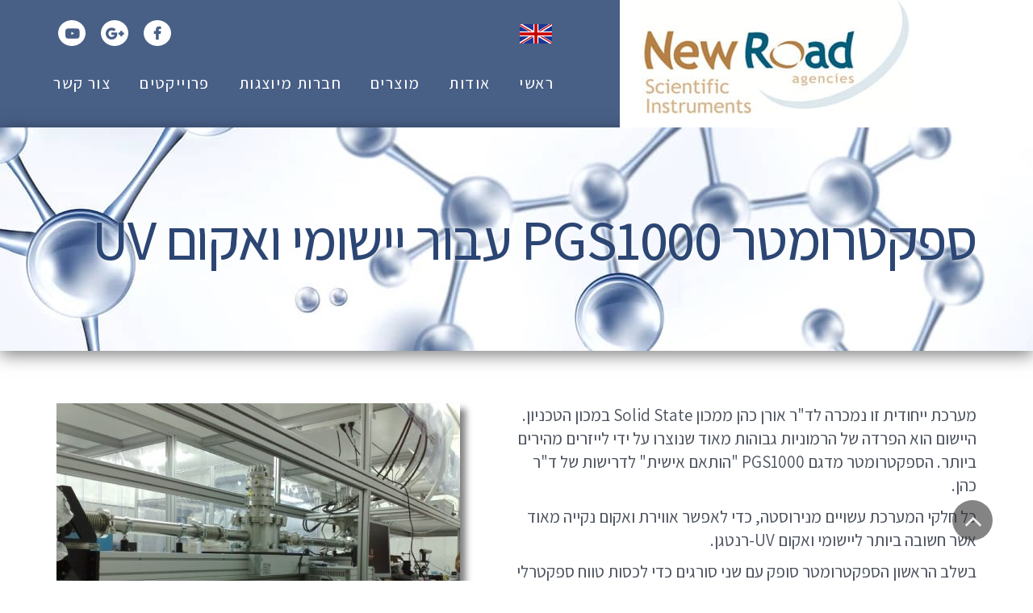

--- FILE ---
content_type: text/html; charset=UTF-8
request_url: http://newroad.co.il/project/project6/
body_size: 10031
content:
<!DOCTYPE html>
<!--[if lt IE 7]>
<html class="no-js lt-ie9 lt-ie8 lt-ie7" dir="rtl" lang="he-IL" prefix="og: http://ogp.me/ns# fb: http://ogp.me/ns/fb# article: http://ogp.me/ns/article#"> <![endif]-->
<!--[if IE 7]>
<html class="no-js lt-ie9 lt-ie8" dir="rtl" lang="he-IL" prefix="og: http://ogp.me/ns# fb: http://ogp.me/ns/fb# article: http://ogp.me/ns/article#"> <![endif]-->
<!--[if IE 8]>
<html class="no-js lt-ie9" dir="rtl" lang="he-IL" prefix="og: http://ogp.me/ns# fb: http://ogp.me/ns/fb# article: http://ogp.me/ns/article#"> <![endif]-->
<!--[if gt IE 8]><!--> <html class="no-js" dir="rtl" lang="he-IL" prefix="og: http://ogp.me/ns# fb: http://ogp.me/ns/fb# article: http://ogp.me/ns/article#"> <!--<![endif]-->
<head>
	<meta charset="utf-8" />
	<meta name="viewport" content="width=device-width, initial-scale=1.0" />
	<title>ספקטרומטר pgs 1000 עבור יישומי ואקום uv | ניו רואד סוכנויות</title>
	
<!-- SEO Ultimate (http://www.seodesignsolutions.com/wordpress-seo/) -->
	<meta name="description" content="ניו רואד סוכנויות מציגה פרויקט ספקטרומטר PGS1000 עבור יישומי ואקום UV. המערכת נמכרה לד&quot;ר אורן כהן ממכון הטכניון. היישום הוא הפרדה של הרמוניות גבוהות שנוצרו ע&#039;&#039;י לייזרים מהירים ביותר. הספקטרומטרPGS1000 הותאם אישית ללקוח." />
	<meta property="og:title" content="ספקטרומטר PGS1000 עבור יישומי ואקום UV" />
	<meta property="og:description" content="ניו רואד סוכנויות מציגה פרויקט ספקטרומטר PGS1000 עבור יישומי ואקום UV. המערכת נמכרה לד&quot;ר אורן כהן ממכון הטכניון. היישום הוא הפרדה של הרמוניות גבוהות שנוצרו ע&#039;&#039;י לייזרים מהירים ביותר. הספקטרומטרPGS1000 הותאם אישית ללקוח." />
	<meta property="og:url" content="http://newroad.co.il/project/project6/" />
	<meta property="og:image" content="http://newroad.co.il/wp-content/uploads/2017/09/17082009028_700px-e1724333152251.jpg" />
	<meta property="og:site_name" content="ניו רואד סוכנויות" />
<!-- /SEO Ultimate -->

<link rel='dns-prefetch' href='//s.w.org' />
<link rel="alternate" type="application/rss+xml" title="ניו רואד סוכנויות &laquo; פיד‏" href="http://newroad.co.il/feed/" />
<link rel="alternate" type="application/rss+xml" title="ניו רואד סוכנויות &laquo; פיד תגובות‏" href="http://newroad.co.il/comments/feed/" />
		<script type="text/javascript">
			window._wpemojiSettings = {"baseUrl":"https:\/\/s.w.org\/images\/core\/emoji\/2.3\/72x72\/","ext":".png","svgUrl":"https:\/\/s.w.org\/images\/core\/emoji\/2.3\/svg\/","svgExt":".svg","source":{"concatemoji":"http:\/\/newroad.co.il\/wp-includes\/js\/wp-emoji-release.min.js?ver=4.8.25"}};
			!function(t,a,e){var r,i,n,o=a.createElement("canvas"),l=o.getContext&&o.getContext("2d");function c(t){var e=a.createElement("script");e.src=t,e.defer=e.type="text/javascript",a.getElementsByTagName("head")[0].appendChild(e)}for(n=Array("flag","emoji4"),e.supports={everything:!0,everythingExceptFlag:!0},i=0;i<n.length;i++)e.supports[n[i]]=function(t){var e,a=String.fromCharCode;if(!l||!l.fillText)return!1;switch(l.clearRect(0,0,o.width,o.height),l.textBaseline="top",l.font="600 32px Arial",t){case"flag":return(l.fillText(a(55356,56826,55356,56819),0,0),e=o.toDataURL(),l.clearRect(0,0,o.width,o.height),l.fillText(a(55356,56826,8203,55356,56819),0,0),e===o.toDataURL())?!1:(l.clearRect(0,0,o.width,o.height),l.fillText(a(55356,57332,56128,56423,56128,56418,56128,56421,56128,56430,56128,56423,56128,56447),0,0),e=o.toDataURL(),l.clearRect(0,0,o.width,o.height),l.fillText(a(55356,57332,8203,56128,56423,8203,56128,56418,8203,56128,56421,8203,56128,56430,8203,56128,56423,8203,56128,56447),0,0),e!==o.toDataURL());case"emoji4":return l.fillText(a(55358,56794,8205,9794,65039),0,0),e=o.toDataURL(),l.clearRect(0,0,o.width,o.height),l.fillText(a(55358,56794,8203,9794,65039),0,0),e!==o.toDataURL()}return!1}(n[i]),e.supports.everything=e.supports.everything&&e.supports[n[i]],"flag"!==n[i]&&(e.supports.everythingExceptFlag=e.supports.everythingExceptFlag&&e.supports[n[i]]);e.supports.everythingExceptFlag=e.supports.everythingExceptFlag&&!e.supports.flag,e.DOMReady=!1,e.readyCallback=function(){e.DOMReady=!0},e.supports.everything||(r=function(){e.readyCallback()},a.addEventListener?(a.addEventListener("DOMContentLoaded",r,!1),t.addEventListener("load",r,!1)):(t.attachEvent("onload",r),a.attachEvent("onreadystatechange",function(){"complete"===a.readyState&&e.readyCallback()})),(r=e.source||{}).concatemoji?c(r.concatemoji):r.wpemoji&&r.twemoji&&(c(r.twemoji),c(r.wpemoji)))}(window,document,window._wpemojiSettings);
		</script>
		<style type="text/css">
img.wp-smiley,
img.emoji {
	display: inline !important;
	border: none !important;
	box-shadow: none !important;
	height: 1em !important;
	width: 1em !important;
	margin: 0 .07em !important;
	vertical-align: -0.1em !important;
	background: none !important;
	padding: 0 !important;
}
</style>
<link rel='stylesheet' id='contact-form-7-css'  href='http://newroad.co.il/wp-content/plugins/contact-form-7/includes/css/styles.css?ver=4.9.2' type='text/css' media='all' />
<link rel='stylesheet' id='contact-form-7-rtl-css'  href='http://newroad.co.il/wp-content/plugins/contact-form-7/includes/css/styles-rtl.css?ver=4.9.2' type='text/css' media='all' />
<link rel='stylesheet' id='rs-plugin-settings-css'  href='http://newroad.co.il/wp-content/plugins/revslider/public/assets/css/settings.css?ver=5.4.5.1' type='text/css' media='all' />
<style id='rs-plugin-settings-inline-css' type='text/css'>
#rs-demo-id {}
</style>
<link rel='stylesheet' id='swiper-css'  href='http://newroad.co.il/wp-content/themes/atlanta-child/css/swiper.min.css?ver=4.8.25' type='text/css' media='all' />
<link rel='stylesheet' id='slick-css'  href='http://newroad.co.il/wp-content/themes/atlanta-child/css/slick.css?ver=4.8.25' type='text/css' media='all' />
<link rel='stylesheet' id='slick-theme-css'  href='http://newroad.co.il/wp-content/themes/atlanta-child/css/slick-theme.css?ver=4.8.25' type='text/css' media='all' />
<link rel='stylesheet' id='mediaelement-css'  href='http://newroad.co.il/wp-includes/js/mediaelement/mediaelementplayer.min.css?ver=2.22.0' type='text/css' media='all' />
<link rel='stylesheet' id='wp-mediaelement-css'  href='http://newroad.co.il/wp-includes/js/mediaelement/wp-mediaelement.min.css?ver=4.8.25' type='text/css' media='all' />
<link rel='stylesheet' id='views-pagination-style-css'  href='http://newroad.co.il/wp-content/plugins/wp-views/embedded/res/css/wpv-pagination.css?ver=2.5.1' type='text/css' media='all' />
<style id='views-pagination-style-inline-css' type='text/css'>
.wpv-sort-list-dropdown.wpv-sort-list-dropdown-style-default > span.wpv-sort-list,.wpv-sort-list-dropdown.wpv-sort-list-dropdown-style-default .wpv-sort-list-item {border-color: #cdcdcd;}.wpv-sort-list-dropdown.wpv-sort-list-dropdown-style-default .wpv-sort-list-item a {color: #444;background-color: #fff;}.wpv-sort-list-dropdown.wpv-sort-list-dropdown-style-default a:hover,.wpv-sort-list-dropdown.wpv-sort-list-dropdown-style-default a:focus {color: #000;background-color: #eee;}.wpv-sort-list-dropdown.wpv-sort-list-dropdown-style-default .wpv-sort-list-item.wpv-sort-list-current a {color: #000;background-color: #eee;}.wpv-sort-list-dropdown.wpv-sort-list-dropdown-style-grey > span.wpv-sort-list,.wpv-sort-list-dropdown.wpv-sort-list-dropdown-style-grey .wpv-sort-list-item {border-color: #cdcdcd;}.wpv-sort-list-dropdown.wpv-sort-list-dropdown-style-grey .wpv-sort-list-item a {color: #444;background-color: #eeeeee;}.wpv-sort-list-dropdown.wpv-sort-list-dropdown-style-grey a:hover,.wpv-sort-list-dropdown.wpv-sort-list-dropdown-style-grey a:focus {color: #000;background-color: #e5e5e5;}.wpv-sort-list-dropdown.wpv-sort-list-dropdown-style-grey .wpv-sort-list-item.wpv-sort-list-current a {color: #000;background-color: #e5e5e5;}.wpv-sort-list-dropdown.wpv-sort-list-dropdown-style-blue > span.wpv-sort-list,.wpv-sort-list-dropdown.wpv-sort-list-dropdown-style-blue .wpv-sort-list-item {border-color: #0099cc;}.wpv-sort-list-dropdown.wpv-sort-list-dropdown-style-blue .wpv-sort-list-item a {color: #444;background-color: #cbddeb;}.wpv-sort-list-dropdown.wpv-sort-list-dropdown-style-blue a:hover,.wpv-sort-list-dropdown.wpv-sort-list-dropdown-style-blue a:focus {color: #000;background-color: #95bedd;}.wpv-sort-list-dropdown.wpv-sort-list-dropdown-style-blue .wpv-sort-list-item.wpv-sort-list-current a {color: #000;background-color: #95bedd;}
</style>
<link rel='stylesheet' id='pojo-css-framework-css'  href='http://newroad.co.il/wp-content/themes/atlanta/assets/bootstrap/css/bootstrap.min.css?ver=3.0.0' type='text/css' media='all' />
<link rel='stylesheet' id='font-awesome-css'  href='http://newroad.co.il/wp-content/plugins/types/vendor/toolset/toolset-common/res/lib/font-awesome/css/font-awesome.min.css?ver=4.7.0' type='text/css' media='screen' />
<link rel='stylesheet' id='pojo-base-style-css'  href='http://newroad.co.il/wp-content/themes/atlanta/core/assets/css/style.min.css?ver=1.7.9' type='text/css' media='all' />
<link rel='stylesheet' id='pojo-style-css'  href='http://newroad.co.il/wp-content/themes/atlanta-child/assets/css/style.css?ver=1.7.9' type='text/css' media='all' />
<link rel='stylesheet' id='pojo-base-style-rtl-css'  href='http://newroad.co.il/wp-content/themes/atlanta/core/assets/css/rtl.min.css?ver=1.7.9' type='text/css' media='all' />
<link rel='stylesheet' id='pojo-style-rtl-css'  href='http://newroad.co.il/wp-content/themes/atlanta-child/assets/css/rtl.css?ver=1.7.9' type='text/css' media='all' />
<script type='text/javascript' src='http://newroad.co.il/wp-includes/js/jquery/jquery.js?ver=1.12.4'></script>
<script type='text/javascript' src='http://newroad.co.il/wp-includes/js/jquery/jquery-migrate.min.js?ver=1.4.1'></script>
<script type='text/javascript' src='http://newroad.co.il/wp-content/plugins/revslider/public/assets/js/jquery.themepunch.tools.min.js?ver=5.4.5.1'></script>
<script type='text/javascript' src='http://newroad.co.il/wp-content/plugins/revslider/public/assets/js/jquery.themepunch.revolution.min.js?ver=5.4.5.1'></script>
<link rel='https://api.w.org/' href='http://newroad.co.il/wp-json/' />
<link rel="EditURI" type="application/rsd+xml" title="RSD" href="http://newroad.co.il/xmlrpc.php?rsd" />
<link rel="wlwmanifest" type="application/wlwmanifest+xml" href="http://newroad.co.il/wp-includes/wlwmanifest.xml" /> 
<link rel='prev' title='מערכת TERS באוניברסיטת תל אביב' href='http://newroad.co.il/project/project5/' />
<link rel='next' title='שוקת לנגמיר-בלודג&#039;ט באוניברסיטת בר-אילן' href='http://newroad.co.il/project/project7/' />
<meta name="generator" content="WordPress 4.8.25" />
<link rel="canonical" href="http://newroad.co.il/project/project6/" />
<link rel='shortlink' href='http://newroad.co.il/?p=238' />
<link rel="alternate" type="application/json+oembed" href="http://newroad.co.il/wp-json/oembed/1.0/embed?url=http%3A%2F%2Fnewroad.co.il%2Fproject%2Fproject6%2F" />
<link rel="alternate" type="text/xml+oembed" href="http://newroad.co.il/wp-json/oembed/1.0/embed?url=http%3A%2F%2Fnewroad.co.il%2Fproject%2Fproject6%2F&#038;format=xml" />
<link rel="stylesheet" type="text/css" href="https://fonts.googleapis.com/css?family=Open+Sans:100,100italic,200,200italic,300,300italic,400,400italic,500,500italic,600,600italic,700,700italic,800,800italic,900,900italic|Assistant:100,100italic,200,200italic,300,300italic,400,400italic,500,500italic,600,600italic,700,700italic,800,800italic,900,900italic|Karla:100,100italic,200,200italic,300,300italic,400,400italic,500,500italic,600,600italic,700,700italic,800,800italic,900,900italic|Roboto+Slab:100,100italic,200,200italic,300,300italic,400,400italic,500,500italic,600,600italic,700,700italic,800,800italic,900,900italic|Neuton:100,100italic,200,200italic,300,300italic,400,400italic,500,500italic,600,600italic,700,700italic,800,800italic,900,900italic&subset=hebrew"><style type="text/css">div.logo-text a{color: #666666; font-family: 'Open Sans', Arial, sans-serif; font-weight: normal; font-size: 30px;line-height: 1em;}.logo-img a > img{width: auto;}.logo{margin-top: 0px;}body{background-color: rgba(255, 255, 255, 1);background-position: top center;background-repeat: repeat;background-size: auto;background-attachment: scroll;color: #4b525d; font-family: 'Assistant', Arial, sans-serif; font-weight: normal; font-size: 21px;letter-spacing: 0px;line-height: 1.4em;}#top-bar{background-color: #3d3d3d;color: #a01a00; font-family: 'Assistant', Arial, sans-serif; font-weight: normal; font-size: 12px;text-transform: uppercase;line-height: 40px;}#top-bar a{color: #dbdbdb;}#top-bar a:hover{color: #e5d416;}#header, .sticky-header{background-color: rgba(72, 95, 134, 1);background-position: top left;background-repeat: no-repeat;background-size: auto;background-attachment: fixed;}.sf-menu a, .mobile-menu a{color: #ffffff; font-family: 'Assistant', Arial, sans-serif; font-weight: normal; font-size: 15px;letter-spacing: 4px;}.sf-menu a:hover,.sf-menu li.active a, .sf-menu li.current-menu-item > a,.sf-menu .sfHover > a,.sf-menu .sfHover > li.current-menu-item > a,.sf-menu li.current-menu-ancestor > a,.mobile-menu a:hover,.mobile-menu li.current-menu-item > a{color: #ffffff;}.nav-main .sf-menu .sub-menu{background-color: #828282;}.nav-main .sf-menu .sub-menu li:hover{background-color: #1c57ff;}.nav-main .sf-menu .sub-menu li a{color: #FFFFFF; font-family: 'Karla', Arial, sans-serif; font-weight: bold; font-size: 14px;text-transform: none;letter-spacing: -0.5px;line-height: 3.8em;}.nav-main .sf-menu .sub-menu li:hover > a,.nav-main .sf-menu .sub-menu li.current-menu-item > a{color: #ffffff;}a, .entry-meta:after,.sd-title:after,.title-comments:after,.title-respond:after,.pb-widget-title:after,.widget-title:after{color: #ffffff;}a:hover{color: #ffffff;}::selection{color: #ffffff;background: #1c14ba;}::-moz-selection{color: #ffffff;background: #1c14ba;}h1{color: #538c0e; font-family: 'Assistant', Arial, sans-serif; font-weight: bold; font-size: 39px;text-transform: none;letter-spacing: -2px;line-height: 1.5em;}h2{color: #8c8a0f; font-family: 'Assistant', Arial, sans-serif; font-weight: bold; font-size: 48px;text-transform: none;line-height: 1.5em;}h3{color: #450b75; font-family: 'Assistant', Arial, sans-serif; font-weight: bold; font-size: 21px;text-transform: none;line-height: 1.5em;}h4{color: #c11582; font-family: 'Karla', Arial, sans-serif; font-weight: bold; font-size: 21px;text-transform: none;letter-spacing: -1.5px;line-height: 1.5em;}h5{color: #92bedd; font-family: 'Assistant', Arial, sans-serif; font-weight: 600; font-size: 29px;text-transform: none;letter-spacing: -0.5px;font-style: normal;line-height: 3em;}h6{color: #7a7a7a; font-family: 'Open Sans', Arial, sans-serif; font-weight: bold; font-size: 18px;text-transform: uppercase;line-height: 2.5em;}#page-header.page-header-style-custom_bg{background-image: url("http://newroad.co.il/wp-content/uploads/2017/09/About.jpg");background-color: rgba(243, 243, 243, 1);background-position: center center;background-repeat: repeat;background-size: auto;background-attachment: scroll;}#page-header{height: 277px;line-height: 277px;color: #2c4674; font-family: 'Assistant', Arial, sans-serif; font-weight: 500; font-size: 80px;text-transform: capitalize;letter-spacing: -1.5px;font-style: normal;}#page-header div.breadcrumbs, #page-header div.breadcrumbs a{color: #c4c4c4; font-family: 'Roboto Slab', Arial, sans-serif; font-weight: normal; font-size: 12px;text-transform: none;letter-spacing: 0px;font-style: normal;}#sidebar{color: #606060; font-family: 'Roboto Slab', Arial, sans-serif; font-weight: normal; font-size: 13px;line-height: 1.5em;}#sidebar a{color: #606060;}#sidebar a:hover{color: #1c57ff;}#sidebar .widget-title{color: #1c57ff; font-family: 'Karla', Arial, sans-serif; font-weight: bold; font-size: 17px;text-transform: none;letter-spacing: -1px;line-height: 2em;}#footer{background-color: #414f65;color: #ffffff; font-family: 'Roboto Slab', Arial, sans-serif; font-weight: normal; font-size: 13px;line-height: 1.5em;}#footer a{color: #ffffff;}#footer a:hover{color: #1c57ff;}#sidebar-footer .widget-title{color: #ffffff; font-family: 'Karla', Arial, sans-serif; font-weight: bold; font-size: 17px;text-transform: none;line-height: 2.3em;}#copyright{background-color: #414f65;color: #ffffff; font-family: 'Open Sans Hebrew', Arial, sans-serif; font-weight: bold; font-size: 16px;letter-spacing: 0px;font-style: normal;line-height: 40px;}#copyright a{color: #7c7c7c;}#copyright a:hover{color: #1c57ff;}#outer-slidebar #outer-slidebar-overlay{background-color: #1c57ff;}#outer-slidebar{color: #ffffff; font-family: 'Neuton', Arial, sans-serif; font-weight: normal; font-size: 15px;line-height: 1.5em;}#outer-slidebar a{color: #f2f2f2;}#outer-slidebar a:hover{color: #ffffff;}#outer-slidebar .widget-title{color: #ffffff; font-family: 'Karla', Arial, sans-serif; font-weight: bold; font-size: 21px;letter-spacing: -1px;line-height: 2.5em;}#pojo-scroll-up{width: 50px;height: 50px;line-height: 50px;background-color: rgba(51, 51, 51, 0.6);background-position: top center;background-repeat: repeat;background-size: auto;background-attachment: scroll;}#pojo-scroll-up a{color: #eeeeee;}.sf-menu a, .menu-no-found,.sf-menu li.pojo-menu-search,.search-header{line-height: 90px;}.sf-menu li:hover ul, .sf-menu li.sfHover ul{top: 90px;}#top-bar ul.social-links li a .social-icon:before{line-height: 40px;height: 40px;width: 40px;}.navbar-toggle{border-color: #ffffff;}.icon-bar{background-color: #ffffff;}.sf-menu li.active, .sf-menu li:hover, .sf-menu li.current-menu-item, .sf-menu li.current-menu-parent, .sf-menu li.current-menu-ancestor, .sf-menu li.current_page_item, .sf-menu li.current_page_paren, .sf-menu li.current_page_ancestor{border-color: #ffffff;}#sidebar .menu li a:hover, #sidebar .sub-menu li a:hover, #sidebar .sub-page-menu li a:hover, #sidebar .menu li.current_page_item > a, #sidebar .sub-menu li.current_page_item > a, #sidebar .sub-page-menu li.current_page_item > a, #sidebar .menu li.current-menu-item > a, #sidebar .sub-menu li.current-menu-item > a, #sidebar .sub-page-menu li.current-menu-item > a{border-color: #ffffff;}.category-filters a{color: #ffffff;}.category-filters a:hover,.category-filters a.active{color: #ffffff;border-top-color: #ffffff;}#outer-slidebar #outer-slidebar-toggle a{border-right-color: #1c57ff;color: #ffffff;}.rtl #outer-slidebar #outer-slidebar-toggle a{border-left-color: #1c57ff;}.p {
margin-top: -52px;
}

</style>
				<style type="text/css">.recentcomments a{display:inline !important;padding:0 !important;margin:0 !important;}</style>
		<meta name="generator" content="Powered by Slider Revolution 5.4.5.1 - responsive, Mobile-Friendly Slider Plugin for WordPress with comfortable drag and drop interface." />
<link rel="icon" href="http://newroad.co.il/wp-content/uploads/2017/12/cropped-logo-32x32.png" sizes="32x32" />
<link rel="icon" href="http://newroad.co.il/wp-content/uploads/2017/12/cropped-logo-192x192.png" sizes="192x192" />
<link rel="apple-touch-icon-precomposed" href="http://newroad.co.il/wp-content/uploads/2017/12/cropped-logo-180x180.png" />
<meta name="msapplication-TileImage" content="http://newroad.co.il/wp-content/uploads/2017/12/cropped-logo-270x270.png" />
<script type="text/javascript">function setREVStartSize(e){
				try{ var i=jQuery(window).width(),t=9999,r=0,n=0,l=0,f=0,s=0,h=0;					
					if(e.responsiveLevels&&(jQuery.each(e.responsiveLevels,function(e,f){f>i&&(t=r=f,l=e),i>f&&f>r&&(r=f,n=e)}),t>r&&(l=n)),f=e.gridheight[l]||e.gridheight[0]||e.gridheight,s=e.gridwidth[l]||e.gridwidth[0]||e.gridwidth,h=i/s,h=h>1?1:h,f=Math.round(h*f),"fullscreen"==e.sliderLayout){var u=(e.c.width(),jQuery(window).height());if(void 0!=e.fullScreenOffsetContainer){var c=e.fullScreenOffsetContainer.split(",");if (c) jQuery.each(c,function(e,i){u=jQuery(i).length>0?u-jQuery(i).outerHeight(!0):u}),e.fullScreenOffset.split("%").length>1&&void 0!=e.fullScreenOffset&&e.fullScreenOffset.length>0?u-=jQuery(window).height()*parseInt(e.fullScreenOffset,0)/100:void 0!=e.fullScreenOffset&&e.fullScreenOffset.length>0&&(u-=parseInt(e.fullScreenOffset,0))}f=u}else void 0!=e.minHeight&&f<e.minHeight&&(f=e.minHeight);e.c.closest(".rev_slider_wrapper").css({height:f})					
				}catch(d){console.log("Failure at Presize of Slider:"+d)}
			};</script>
	
	<!-- Global site tag (gtag.js) - Google Analytics -->
	<script async src="https://www.googletagmanager.com/gtag/js?id=UA-110929555-1"></script>
	<script>
	  window.dataLayer = window.dataLayer || [];
	  function gtag(){dataLayer.push(arguments);}
	  gtag('js', new Date());

	  gtag('config', 'UA-110929555-1');
	</script>

	<!--Webmaster Tools-->
	<meta name="google-site-verification" content="aDZ3-PwCpjypQp8GnhJC4MyetT-lM2K_tl-YBxu9aN4" />
	<!--END Webmaster Tools-->
</head>
<body class="rtl project-template-default single single-project postid-238 layout-section pojo-title-bar views-template-project-single-page">
<!--[if lt IE 7]><p class="chromeframe">Your browser is <em>ancient!</em>
	<a href="http://browsehappy.com/">Upgrade to a different browser</a> or
	<a href="http://www.google.com/chromeframe/?redirect=true">install Google Chrome Frame</a> to experience this site.
</p><![endif]-->


<div id="container" class="wide">
	
			
		<header id="header" class="logo-left" role="banner">
		
			<div class="container hed">
			
				<div class="logo">
										<div class="logo-img">
						<a href="http://newroad.co.il/" rel="home"><img src="http://newroad.co.il/wp-content/uploads/2017/09/logo.jpg" alt="ניו רואד סוכנויות" class="logo-img-primary" /></a>					</div>
										
										<button type="button" class="navbar-toggle visible-xs" data-toggle="collapse" data-target=".navbar-collapse">
						<span class="sr-only">תפריט</span>
						<span class="icon-bar"></span>
						<span class="icon-bar"></span>
						<span class="icon-bar"></span>
					</button>
									</div>

				
				<nav class="nav-main" role="navigation">
				<div class="pull-right">
					<section id="pojo_social_links-2" class="widget widget_pojo_social_links"><div class="widget-inner"><ul class="social-links"><li class="social-facebook"><a href="https://www.facebook.com/newroadagencie/" class="pojo-tooltip" data-placement="top" title="Facebook" target="_blank"><span class="social-icon"></span><span class="sr-only">Facebook</span></a></li><li class="social-googleplus"><a href="https://plus.google.com/111429490703372021239" class="pojo-tooltip" data-placement="top" title="Google+" target="_blank"><span class="social-icon"></span><span class="sr-only">Google+</span></a></li><li class="social-youtube"><a href="https://www.youtube.com/channel/UCdhVlNZY-YAV2bnUz0B5Icg" class="pojo-tooltip" data-placement="top" title="YouTube" target="_blank"><span class="social-icon"></span><span class="sr-only">YouTube</span></a></li></ul></div></section><section id="pojo_image-2" class="widget widget_pojo_image"><div class="widget-inner"><div class="widget-image align-right"><a href="http://newroad1.com/"><img src="http://newroad.co.il/wp-content/uploads/2018/04/england.png" alt="" /></a></div></div></section>				</div>
					<div class="navbar-collapse collapse">
													<ul id="menu-main-menu" class="sf-menu hidden-xs"><li class="menu-item menu-item-type-post_type menu-item-object-page menu-item-home menu-%d7%a8%d7%90%d7%a9%d7%99 first-item menu-item-50"><a href="http://newroad.co.il/"><span>ראשי</span></a></li>
<li class="menu-item menu-item-type-post_type menu-item-object-page menu-%d7%90%d7%95%d7%93%d7%95%d7%aa menu-item-49"><a href="http://newroad.co.il/about/"><span>אודות</span></a></li>
<li class="menu-item menu-item-type-post_type menu-item-object-page menu-%d7%9e%d7%95%d7%a6%d7%a8%d7%99%d7%9d menu-item-48"><a href="http://newroad.co.il/products1/"><span>מוצרים</span></a></li>
<li class="menu-item menu-item-type-post_type menu-item-object-page menu-%d7%97%d7%91%d7%a8%d7%95%d7%aa-%d7%9e%d7%99%d7%95%d7%a6%d7%92%d7%95%d7%aa menu-item-47"><a href="http://newroad.co.il/partners/"><span>חברות מיוצגות</span></a></li>
<li class="menu-item menu-item-type-post_type menu-item-object-page menu-%d7%a4%d7%a8%d7%95%d7%99%d7%99%d7%a7%d7%98%d7%99%d7%9d menu-item-57"><a href="http://newroad.co.il/projects1/"><span>פרוייקטים</span></a></li>
<li class="menu-item menu-item-type-post_type menu-item-object-page menu-%d7%a6%d7%95%d7%a8-%d7%a7%d7%a9%d7%a8 menu-item-58"><a href="http://newroad.co.il/contact/"><span>צור קשר</span></a></li>
</ul><ul id="menu-main-menu-1" class="mobile-menu visible-xs"><li class="menu-item menu-item-type-post_type menu-item-object-page menu-item-home first-item menu-item-50"><a href="http://newroad.co.il/"><span>ראשי</span></a></li>
<li class="menu-item menu-item-type-post_type menu-item-object-page menu-item-49"><a href="http://newroad.co.il/about/"><span>אודות</span></a></li>
<li class="menu-item menu-item-type-post_type menu-item-object-page menu-item-48"><a href="http://newroad.co.il/products1/"><span>מוצרים</span></a></li>
<li class="menu-item menu-item-type-post_type menu-item-object-page menu-item-47"><a href="http://newroad.co.il/partners/"><span>חברות מיוצגות</span></a></li>
<li class="menu-item menu-item-type-post_type menu-item-object-page menu-item-57"><a href="http://newroad.co.il/projects1/"><span>פרוייקטים</span></a></li>
<li class="menu-item menu-item-type-post_type menu-item-object-page menu-item-58"><a href="http://newroad.co.il/contact/"><span>צור קשר</span></a></li>
</ul>											</div>
				</nav><!--/#nav-menu -->
			</div><!-- /.container -->
		</header>
		
	
				<div id="page-header" class="page-header-style-custom_bg">
	<div class="page-header-title container">
					<div class="title-primary pull-left">
				<span>ספקטרומטר PGS1000 עבור יישומי ואקום UV</span>
			</div>
							<div class="breadcrumbs pull-right">
				<div id="breadcrumbs" xmlns:v="http://rdf.data-vocabulary.org/#"><span typeof="v:Breadcrumb"><a href="http://newroad.co.il" rel="v:url" property="v:title">Home</a></span> <span class="separator">&raquo;</span> <span typeof="v:Breadcrumb"><a href="http://newroad.co.il/project" rel="v:url" property="v:title">Project</a></span> <span class="separator">&raquo;</span> <span class="current">ספקטרומטר PGS1000 עבור יישומי ואקום UV</span></div>			</div>
			</div><!-- /.page-header-title -->
</div><!-- /#page-header -->
		<div id="primary">
			<div class="container">
				<div id="content" class="row">		<section id="main" role="main">
			<article id="post-238" class="post-238 project type-project status-publish has-post-thumbnail hentry">
						<header class="page-title">
										<h1 class="entry-title">ספקטרומטר PGS1000 עבור יישומי ואקום UV</h1>
								<div class="entry-meta">
																								</div>
			</header>

			<div class="entry-content">
									<section class="s-one">
	<div class="container">
  		<img width="500" height="375" src="http://newroad.co.il/wp-content/uploads/2017/09/17082009028_700px-e1724333152251.jpg" class="attachment-full size-full wp-post-image" alt="ניו רואד סוכנויות, ספקטרומטר, יישומי ואקום" /> <p>מערכת ייחודית זו נמכרה לד&quot;ר אורן כהן ממכון Solid State במכון הטכניון. היישום הוא הפרדה של הרמוניות גבוהות מאוד שנוצרו על ידי לייזרים מהירים ביותר. הספקטרומטר מדגם PGS1000 &quot;הותאם אישית&quot; לדרישות של ד&quot;ר כהן.</p>
<p>כל חלקי המערכת עשויים מנירוסטה, כדי לאפשר אווירת ואקום נקייה מאוד אשר חשובה ביותר ליישומי ואקום UV-רנטגן.</p>
<p>בשלב הראשון הספקטרומטר סופק עם שני סורגים כדי לכסות טווח ספקטרלי של 8-32 ננומטר<br />
ו-30-150 ננומטר. בשלב הבא, סורג שלישי נרכש כדי לכסות את הטווח הספקטרלי עד 3 ננומטר.</p>
<p>נבחרנו לספק מערכת ייחודית זו בגלל מודולריות טובה, כיסוי ספקטרלי עד 3 ננומטר מבלי להקריב את הרזולוציה והשירות המקומי.</p>

    </div>
</section>												</div>
			
			
			


			
			<footer>
							</footer>
		</article>
			</section><!-- section#main -->
				</div><!-- #content -->
		</div><!-- .container -->
	</div><!-- #primary -->

				<footer id="footer">
					</footer>

		<div id="copyright" role="contentinfo">
			<div class="container">
				<div class="footer-text-left pull-left">
					כל הזכויות שמורות 2017 ©				</div>
				<div class="footer-text-right pull-right">
					Created By <img src="/wp-content/themes/atlanta-child/assets/images/web3d.png" alt="logo web3d">				</div>
			</div><!-- .container -->
		</div>
		
</div><!-- #container -->
<script type="text/html" id="tmpl-wp-playlist-current-item">
	<# if ( data.image ) { #>
	<img src="{{ data.thumb.src }}" alt="" />
	<# } #>
	<div class="wp-playlist-caption">
		<span class="wp-playlist-item-meta wp-playlist-item-title">&quot;{{ data.title }}&quot;</span>
		<# if ( data.meta.album ) { #><span class="wp-playlist-item-meta wp-playlist-item-album">{{ data.meta.album }}</span><# } #>
		<# if ( data.meta.artist ) { #><span class="wp-playlist-item-meta wp-playlist-item-artist">{{ data.meta.artist }}</span><# } #>
	</div>
</script>
<script type="text/html" id="tmpl-wp-playlist-item">
	<div class="wp-playlist-item">
		<a class="wp-playlist-caption" href="{{ data.src }}">
			{{ data.index ? ( data.index + '. ' ) : '' }}
			<# if ( data.caption ) { #>
				{{ data.caption }}
			<# } else { #>
				<span class="wp-playlist-item-title">&quot;{{{ data.title }}}&quot;</span>
				<# if ( data.artists && data.meta.artist ) { #>
				<span class="wp-playlist-item-artist"> &mdash; {{ data.meta.artist }}</span>
				<# } #>
			<# } #>
		</a>
		<# if ( data.meta.length_formatted ) { #>
		<div class="wp-playlist-item-length">{{ data.meta.length_formatted }}</div>
		<# } #>
	</div>
</script>

<div id="views-extra-css-ie7" style="display:none;" aria-hidden="true">
<!--[if IE 7]><style>
.wpv-pagination { *zoom: 1; }
</style><![endif]-->
</div>

<script type="text/javascript">
jQuery( document ).ready( function( $ ) {
	var extra_css = $( "#views-extra-css" ) ? $( "#views-extra-css" ).text() : null;	if( extra_css ) {		$( 'head' ).append( '<style style="text/css" media="screen">' + extra_css + '</style>' );
		$( "#views-extra-css" ).remove();	}
	$( 'head' ).append( $( "#views-extra-css-ie7" ).html() );
	$( "#views-extra-css-ie7" ).remove();});
</script>

<div id="ct-extra-css" style="display:none;" aria-hidden="true">
/* ----------------------------------------- */
/* תבנית תוכן: Project Single Page - התחלה */
/* ----------------------------------------- */


/* ----------------------------------------- */
/* תבנית תוכן: Project Single Page - סיום */
/* ----------------------------------------- */
</div>

<script type="text/javascript">
jQuery( document ).ready( function( $ ) {
		$( 'head' ).append( '<style style="text/css" media="screen">' + $( "#ct-extra-css" ).text() + '</style>' );
		$( "#ct-extra-css" ).remove();});
</script>
		<div id="pojo-scroll-up" class="pojo-scroll-up-right" data-offset="50" data-duration="750" style="font-size: 36px;border-radius: 50%">
			<div class="pojo-scroll-up-inner">
				<a class="pojo-scroll-up-button" href="javascript:void(0);" title="גלילה לראש העמוד">
					<span class="fa fa-angle-up"></span><span class="sr-only">גלילה לראש העמוד</span>
				</a>
			</div>
		</div>
		<div id="su-footer-links" style="text-align: center;"></div><script type='text/javascript'>
/* <![CDATA[ */
var wpcf7 = {"apiSettings":{"root":"http:\/\/newroad.co.il\/wp-json\/contact-form-7\/v1","namespace":"contact-form-7\/v1"},"recaptcha":{"messages":{"empty":"\u05e0\u05d0 \u05dc\u05d0\u05e9\u05e8 \u05e9\u05d4\u05e0\u05da \u05dc\u05d0 \u05e8\u05d5\u05d1\u05d5\u05d8."}},"cached":"1"};
/* ]]> */
</script>
<script type='text/javascript' src='http://newroad.co.il/wp-content/plugins/contact-form-7/includes/js/scripts.js?ver=4.9.2'></script>
<script type='text/javascript' src='http://newroad.co.il/wp-content/themes/atlanta-child/js/slick.min.js?ver=1'></script>
<script type='text/javascript' src='http://newroad.co.il/wp-content/themes/atlanta-child/js/main.js?ver=2'></script>
<script type='text/javascript' src='http://newroad.co.il/wp-content/themes/atlanta-child/js/swiper.js?ver=3'></script>
<script type='text/javascript' src='http://newroad.co.il/wp-content/themes/atlanta-child/js/custom.js?ver=4'></script>
<script type='text/javascript' src='http://newroad.co.il/wp-includes/js/jquery/ui/core.min.js?ver=1.11.4'></script>
<script type='text/javascript' src='http://newroad.co.il/wp-includes/js/jquery/ui/datepicker.min.js?ver=1.11.4'></script>
<script type='text/javascript'>
jQuery(document).ready(function(jQuery){jQuery.datepicker.setDefaults({"closeText":"\u05e1\u05d2\u05d5\u05e8","currentText":"\u05d4\u05d9\u05d5\u05dd","monthNames":["\u05d9\u05e0\u05d5\u05d0\u05e8","\u05e4\u05d1\u05e8\u05d5\u05d0\u05e8","\u05de\u05e8\u05e5","\u05d0\u05e4\u05e8\u05d9\u05dc","\u05de\u05d0\u05d9","\u05d9\u05d5\u05e0\u05d9","\u05d9\u05d5\u05dc\u05d9","\u05d0\u05d5\u05d2\u05d5\u05e1\u05d8","\u05e1\u05e4\u05d8\u05de\u05d1\u05e8","\u05d0\u05d5\u05e7\u05d8\u05d5\u05d1\u05e8","\u05e0\u05d5\u05d1\u05de\u05d1\u05e8","\u05d3\u05e6\u05de\u05d1\u05e8"],"monthNamesShort":["\u05d9\u05e0\u05d5","\u05e4\u05d1\u05e8","\u05de\u05e8\u05e5","\u05d0\u05e4\u05e8","\u05de\u05d0\u05d9","\u05d9\u05d5\u05e0","\u05d9\u05d5\u05dc","\u05d0\u05d5\u05d2","\u05e1\u05e4\u05d8","\u05d0\u05d5\u05e7","\u05e0\u05d5\u05d1","\u05d3\u05e6\u05de"],"nextText":"\u05dc\u05e9\u05dc\u05d1 \u05d4\u05d1\u05d0","prevText":"\u05e7\u05d5\u05d3\u05dd","dayNames":["\u05d9\u05d5\u05dd \u05e8\u05d0\u05e9\u05d5\u05df","\u05d9\u05d5\u05dd \u05e9\u05e0\u05d9","\u05d9\u05d5\u05dd \u05e9\u05dc\u05d9\u05e9\u05d9","\u05d9\u05d5\u05dd \u05e8\u05d1\u05d9\u05e2\u05d9","\u05d9\u05d5\u05dd \u05d7\u05de\u05d9\u05e9\u05d9","\u05d9\u05d5\u05dd \u05e9\u05d9\u05e9\u05d9","\u05d9\u05d5\u05dd \u05e9\u05d1\u05ea"],"dayNamesShort":["\u05d0","\u05d1","\u05d2","\u05d3","\u05d4","\u05d5","\u05e9"],"dayNamesMin":["\u05d0","\u05d1","\u05d2","\u05d3","\u05d4","\u05d5","\u05e9"],"dateFormat":"dd\/mm\/yy","firstDay":0,"isRTL":true});});
</script>
<script type='text/javascript'>
/* <![CDATA[ */
var mejsL10n = {"language":"he-IL","strings":{"Close":"\u05e1\u05d2\u05d5\u05e8","Fullscreen":"\u05de\u05e1\u05da \u05de\u05dc\u05d0","Turn off Fullscreen":"\u05ea\u05e6\u05d5\u05d2\u05d4 \u05e8\u05d2\u05d9\u05dc\u05d4","Go Fullscreen":"\u05de\u05e1\u05da \u05de\u05dc\u05d0","Download File":"\u05d4\u05d5\u05e8\u05d3 \u05e7\u05d5\u05d1\u05e5","Download Video":"\u05d4\u05d5\u05e8\u05d3 \u05d5\u05d9\u05d3\u05d0\u05d5","Play":"\u05e0\u05d2\u05df","Pause":"\u05d4\u05e9\u05d4\u05d9\u05d9\u05d4","Captions\/Subtitles":"\u05db\u05ea\u05d5\u05d1\u05d9\u05d5\u05ea","None":"\u05dc\u05dc\u05d0","Time Slider":"\u05e1\u05e8\u05d2\u05dc \u05d4\u05ea\u05e7\u05d3\u05de\u05d5\u05ea","Skip back %1 seconds":"\u05d7\u05d6\u05d5\u05e8 \u05d0\u05d7\u05d5\u05e8\u05d4 %1 \u05e9\u05e0\u05d9\u05d5\u05ea","Video Player":"\u05e0\u05d2\u05df \u05d5\u05d9\u05d3\u05d0\u05d5","Audio Player":"\u05e0\u05d2\u05df \u05d0\u05d5\u05d3\u05d9\u05d5","Volume Slider":"\u05e2\u05d5\u05e6\u05de\u05ea \u05e9\u05de\u05e2","Mute Toggle":"\u05d4\u05e9\u05ea\u05e7","Unmute":"\u05d1\u05d8\u05dc \u05d4\u05e9\u05ea\u05e7\u05d4","Mute":"\u05dc\u05d4\u05e9\u05ea\u05d9\u05e7","Use Up\/Down Arrow keys to increase or decrease volume.":"\u05d4\u05e9\u05ea\u05de\u05e9 \u05d1\u05de\u05e7\u05e9 \u05dc\u05de\u05e2\u05dc\u05d4\/\u05dc\u05de\u05d8\u05d4 \u05db\u05d3\u05d9 \u05dc\u05d4\u05d2\u05d1\u05d9\u05e8 \u05d0\u05d5 \u05dc\u05d4\u05e0\u05de\u05d9\u05da \u05e2\u05d5\u05e6\u05de\u05ea \u05e9\u05de\u05e2.","Use Left\/Right Arrow keys to advance one second, Up\/Down arrows to advance ten seconds.":"\u05d4\u05e9\u05ea\u05de\u05e9 \u05d1\u05de\u05e7\u05e9 \u05e9\u05de\u05d0\u05dc\/\u05d9\u05de\u05d9\u05df \u05dc\u05d4\u05ea\u05e7\u05d3\u05dd \u05e9\u05e0\u05d9\u05d4 \u05d0\u05d7\u05ea, \u05de\u05e7\u05e9 \u05dc\u05de\u05e2\u05dc\u05d4\/\u05dc\u05de\u05d8\u05d4 \u05dc\u05d4\u05ea\u05e7\u05d3\u05dd \u05e2\u05e9\u05e8 \u05e9\u05e0\u05d9\u05d5\u05ea."}};
var _wpmejsSettings = {"pluginPath":"\/wp-includes\/js\/mediaelement\/"};
var mejsL10n = {"language":"he-IL","strings":{"Close":"\u05e1\u05d2\u05d5\u05e8","Fullscreen":"\u05de\u05e1\u05da \u05de\u05dc\u05d0","Turn off Fullscreen":"\u05ea\u05e6\u05d5\u05d2\u05d4 \u05e8\u05d2\u05d9\u05dc\u05d4","Go Fullscreen":"\u05de\u05e1\u05da \u05de\u05dc\u05d0","Download File":"\u05d4\u05d5\u05e8\u05d3 \u05e7\u05d5\u05d1\u05e5","Download Video":"\u05d4\u05d5\u05e8\u05d3 \u05d5\u05d9\u05d3\u05d0\u05d5","Play":"\u05e0\u05d2\u05df","Pause":"\u05d4\u05e9\u05d4\u05d9\u05d9\u05d4","Captions\/Subtitles":"\u05db\u05ea\u05d5\u05d1\u05d9\u05d5\u05ea","None":"\u05dc\u05dc\u05d0","Time Slider":"\u05e1\u05e8\u05d2\u05dc \u05d4\u05ea\u05e7\u05d3\u05de\u05d5\u05ea","Skip back %1 seconds":"\u05d7\u05d6\u05d5\u05e8 \u05d0\u05d7\u05d5\u05e8\u05d4 %1 \u05e9\u05e0\u05d9\u05d5\u05ea","Video Player":"\u05e0\u05d2\u05df \u05d5\u05d9\u05d3\u05d0\u05d5","Audio Player":"\u05e0\u05d2\u05df \u05d0\u05d5\u05d3\u05d9\u05d5","Volume Slider":"\u05e2\u05d5\u05e6\u05de\u05ea \u05e9\u05de\u05e2","Mute Toggle":"\u05d4\u05e9\u05ea\u05e7","Unmute":"\u05d1\u05d8\u05dc \u05d4\u05e9\u05ea\u05e7\u05d4","Mute":"\u05dc\u05d4\u05e9\u05ea\u05d9\u05e7","Use Up\/Down Arrow keys to increase or decrease volume.":"\u05d4\u05e9\u05ea\u05de\u05e9 \u05d1\u05de\u05e7\u05e9 \u05dc\u05de\u05e2\u05dc\u05d4\/\u05dc\u05de\u05d8\u05d4 \u05db\u05d3\u05d9 \u05dc\u05d4\u05d2\u05d1\u05d9\u05e8 \u05d0\u05d5 \u05dc\u05d4\u05e0\u05de\u05d9\u05da \u05e2\u05d5\u05e6\u05de\u05ea \u05e9\u05de\u05e2.","Use Left\/Right Arrow keys to advance one second, Up\/Down arrows to advance ten seconds.":"\u05d4\u05e9\u05ea\u05de\u05e9 \u05d1\u05de\u05e7\u05e9 \u05e9\u05de\u05d0\u05dc\/\u05d9\u05de\u05d9\u05df \u05dc\u05d4\u05ea\u05e7\u05d3\u05dd \u05e9\u05e0\u05d9\u05d4 \u05d0\u05d7\u05ea, \u05de\u05e7\u05e9 \u05dc\u05de\u05e2\u05dc\u05d4\/\u05dc\u05de\u05d8\u05d4 \u05dc\u05d4\u05ea\u05e7\u05d3\u05dd \u05e2\u05e9\u05e8 \u05e9\u05e0\u05d9\u05d5\u05ea."}};
var _wpmejsSettings = {"pluginPath":"\/wp-includes\/js\/mediaelement\/"};
/* ]]> */
</script>
<script type='text/javascript' src='http://newroad.co.il/wp-includes/js/mediaelement/mediaelement-and-player.min.js?ver=2.22.0'></script>
<script type='text/javascript' src='http://newroad.co.il/wp-includes/js/mediaelement/wp-mediaelement.min.js?ver=4.8.25'></script>
<script type='text/javascript' src='http://newroad.co.il/wp-includes/js/underscore.min.js?ver=1.8.3'></script>
<script type='text/javascript'>
/* <![CDATA[ */
var _wpUtilSettings = {"ajax":{"url":"\/wp-admin\/admin-ajax.php"}};
var _wpUtilSettings = {"ajax":{"url":"\/wp-admin\/admin-ajax.php"}};
/* ]]> */
</script>
<script type='text/javascript' src='http://newroad.co.il/wp-includes/js/wp-util.min.js?ver=4.8.25'></script>
<script type='text/javascript' src='http://newroad.co.il/wp-includes/js/backbone.min.js?ver=1.2.3'></script>
<script type='text/javascript' src='http://newroad.co.il/wp-includes/js/mediaelement/wp-playlist.min.js?ver=4.8.25'></script>
<script type='text/javascript'>
/* <![CDATA[ */
var wpv_pagination_local = {"front_ajaxurl":"http:\/\/newroad.co.il\/wp-admin\/admin-ajax.php","calendar_image":"http:\/\/newroad.co.il\/wp-content\/plugins\/wp-views\/embedded\/res\/img\/calendar.gif","calendar_text":"Select date","datepicker_min_date":null,"datepicker_max_date":null,"resize_debounce_tolerance":"100","datepicker_style_url":"http:\/\/newroad.co.il\/wp-content\/plugins\/types\/vendor\/toolset\/toolset-common\/toolset-forms\/css\/wpt-jquery-ui\/jquery-ui-1.11.4.custom.css"};
/* ]]> */
</script>
<script type='text/javascript' src='http://newroad.co.il/wp-content/plugins/wp-views/embedded/res/js/wpv-pagination-embedded.js?ver=2.5.1'></script>
<script type='text/javascript' src='http://newroad.co.il/wp-content/themes/atlanta/assets/bootstrap/js/bootstrap.min.js?ver=3.0.0'></script>
<script type='text/javascript'>
/* <![CDATA[ */
var Pojo = {"ajaxurl":"http:\/\/newroad.co.il\/wp-admin\/admin-ajax.php","css_framework_type":"bootstrap","superfish_args":{"delay":150,"animation":{"opacity":"show","height":"show"},"speed":"fast"}};
/* ]]> */
</script>
<script type='text/javascript' src='http://newroad.co.il/wp-content/themes/atlanta/assets/js/frontend.min.js?ver=1.7.9'></script>
<script type='text/javascript' src='http://newroad.co.il/wp-content/themes/atlanta/core/assets/masterslider/masterslider.min.js?ver=2.9.5'></script>
<script type='text/javascript' src='http://newroad.co.il/wp-includes/js/wp-embed.min.js?ver=4.8.25'></script>
<script defer src="https://static.cloudflareinsights.com/beacon.min.js/vcd15cbe7772f49c399c6a5babf22c1241717689176015" integrity="sha512-ZpsOmlRQV6y907TI0dKBHq9Md29nnaEIPlkf84rnaERnq6zvWvPUqr2ft8M1aS28oN72PdrCzSjY4U6VaAw1EQ==" data-cf-beacon='{"version":"2024.11.0","token":"8683faf3099043189da120b639c9cd39","r":1,"server_timing":{"name":{"cfCacheStatus":true,"cfEdge":true,"cfExtPri":true,"cfL4":true,"cfOrigin":true,"cfSpeedBrain":true},"location_startswith":null}}' crossorigin="anonymous"></script>
</body>
</html>

--- FILE ---
content_type: text/css; charset=utf-8
request_url: http://newroad.co.il/wp-content/themes/atlanta-child/assets/css/style.css?ver=1.7.9
body_size: 10405
content:
/*! atlanta - v4.0.6 - 21-06-2017 */
/* Reset Bootstrap 3.0 */
/* =General
----------------------------------------------- */
body {
  font-size: 13px;
}
h1,
h2,
h3,
h4,
h5,
h6 {
  margin-top: 15px;
  margin-bottom: 15px;
  height: 
}
#projects-s1 {
	position:relative;
	z-index:-1;
	max-height: 38vh;
	overflow: hidden;
}
#projects-s1 .column-7.widget-column {
    font-size: 1.5vw;
    line-height: 1.5em;
    padding: 8vh;
}
#projects-s1 .column-5{
	padding-left:0;
}
#projects-s2{
	box-shadow:inset 0 5px 20px rgba(0,0,0,0.5);
	padding:50px 0;
}
#projects-s2 h3 {
    height: 56px;
	color:#2c4674;
	line-height:1.4em;
	margin-bottom: 0;
}
#projects-s2 .column-4 {
    padding-bottom: 30px;
    position: relative;
    margin-bottom: 25px;
}
 .read-more{
	position:absolute;
	bottom:0;
	background:#2c4674;
	padding:0 15px;
	font-size:16px;
	font-weight:normal;
	height:35px;
	line-height:35px;
	right:15px;
}
.partner-logo {
   float: left;
    margin: 0 5% 3% 0;
 /*   max-width: 45%;*/
}
.partner-cont {
  /*min-height: 365px;*/
	width: 47%;
    box-shadow: 0 0 10px rgba(0,0,0,0.5);
    margin: 0 1.5% 1.5%;
    padding: 13px;
}
.partner-cont .read-more {
    bottom: 25px;
    position: static;
    display: inline-block;
    float: right;
}
.page-id-45 #builder-section-1{
	padding:25px 0;
}
#projects-s2 .column-4 .read-more:hover{
	transition:ease-in-out 0.4s;
	background:#fff;
	color:#2c4674;
	box-shadow:0px 0 5px rgba(0,0,0,0.4);
}
#projects-s2 .column-4  a:first-child{
	max-height:250px;
	overflow:hidden;
	display:inline-block;
	width:100%;
}
#projects-s2 .column-4  a img{
	width:100%;
}
.single-project #page-header .title-primary {
  font-size:70px;
}
.single-project .s-one img {
    max-width: 49%;
	margin-right:5%;
	float:left;
	margin-bottom:5%;
	box-shadow: 7px 7px 8px rgba(0,0,0,0.5);
}
.single-project .s-one{
	padding:50px 0;
}
.homes4 .column-6 h2.image-text-title{
	font-size:33px;
	line-height:1.3em;
}
.homes4 .column-6.img2 h2.image-text-title a{
	margin-bottom:0;
}
.homes4{
	padding-top:40px;
}
.column-12.widget-column.partners1 p {
    font-size: 24px;
    padding: 0 115px 15px;
    font-weight: 300;
    color: #000;
}
.homes4 .column-6 h2.image-text-title a{
	font-size:33px;
	line-height:1.3em;
	display:inline-block;
	margin-bottom:30px;
}
.homes4 .column-6 h2.image-text-title a:hover{
	color:#444;
}
.single-products article {
    position: relative;
}
.single-products #primary #content #main #breadcrumbs {
    top:10px;
}
.Products-box img {
    width: auto;
    max-height: 55%;
}
.products1text {
    font-weight: 200;
    font-size: 1.7vw;
}
.contacts2text {
    font-weight: 200;
    font-size: 1.7vw;
}
#abouts7 .tel .1{
 position: absolute;
}
.abouts7text {
    font-weight: 200;
    font-size: 1.7vw;
}
#products1{
  margin-top: 100px;
}
.product-page2{
  background: #485f86;
}
/*.product-page2 input{
  background: #e6eaf2;
  height: 50px;}

.product-page2 textarea {
  background: #e6eaf2;
  height: 50px;}

.product-page2 .sub{
  background: #7a95c2;
  border-style: none;
  font-family: Assistant;
  font-weight: 200;
  color: #fff;
  font-size: 22px;
  width: 25%;
}
.product-page2 form p {
    width: 33.3%;
    float: left;
}

.product-page2 div span {
    width: 75%;
    padding-right: 1.5%;
    margin-top: -25px;
}*/
.contact p:nth-of-type(1){
  float: left;
}
.contact p:nth-of-type(2){
  float: right;
}
.contact p{
  color: #fff;
  font-size: 29px;
  font-weight: 200;
  padding-bottom: 50px;
}
.title1{
  color: #485f86;
  font-family: 'Assistant', Arial, sans-serif;
  font-weight: 500;
  font-size: 31px;
  text-transform: none;
  letter-spacing: 0.3px;
  line-height: 1.5em;
  padding-left: 21%;
  background: #eff0f4;
  height: 120px;
  margin-top: -12px;
  /* overflow: visible; */
  z-index: -10;
  padding-top: 26px;
  position: absolute;
  /* text-shadow: 10px 12px 5px rgb(255,255,255); */
  width: 100%;
  box-shadow: 0 3px 16px rgba(0,0,0,0.4);
}
.link{
    background: #485f86;
    width: 120px;
    height: 37px;
    padding: 3px 12px;
    margin-top: 50px;
}
.link a{
  color: #fff;
}
.link a:hover{
  color: #fff;
}
.product-page1{
  padding-top: 190px;
  margin-bottom: 65px;
}
#breadcrumbs a{
  color: #485f86;
}
#breadcrumbs span{
  color: #485f86;
  font-size: 16px;
  font-weight: 600;
}
.media {
  margin-top: 30px;
}
.media:first-child {
  margin-top: 0;
}
h5 {
  border-style: none;
}
#mainslide{
  box-shadow: 0 5px 10px rgba(0,0,0,0.5);
}
#page-header.page-header-style-custom_bg{
  box-shadow: 0 5px 20px rgba(0,0,0,0.5);
}
/*#products1 input{
  background: #e6eaf2;
  height: 50px;}

#products1 textarea {
  background: #e6eaf2;
  height: 50px;}

#products1 .sub{
  background: #7a95c2;
  border-style: none;
  font-family: Assistant;
  font-weight: 200;
  color: #fff;
  font-size: 22px;
  width: 25%;
}
#products1 form p {
    width: 33.3%;
    float: left;
}

#products1 div span {
    width: 75%;
    padding-right: 1.5%;
    margin-top: -25px;
}*/
.products1text p:nth-of-type(1){
  float: left;
}
.products1text p{
  color: #fff;
  font-size: 29px;
  font-weight: 200;
  padding-bottom: 50px;
}
#products2 label[for="post_category-"]::after {
    content: "All";
}
#products2 form{
  padding-bottom: 160px;
  margin: 0 auto;
  width: 90%;
}
#products2 input{
  border-radius: 8px;
  height: 44px !important;
}
#products2 input[type="radio"] {
    float: left;
    position: absolute;
    visibility: hidden;
}
#products2 input[checked]+label {
    color: #fff;
    cursor: pointer;
    font-weight: normal;
    text-align: center;
    background: #485f86;
}
#products2 label {
    border: 1px solid #3177b9;
    cursor: pointer;
    float: left;
    font-weight: normal;
    text-align: center;
    font-size: 20px;
    margin: 10px 0px 0px 1.15%;
    padding: 2px 7px;
    background: #fff;
}
.Products-box{
  background: #eaeaea;
  padding: 12px;
  width: 250px;
  margin-top: 35px;
  height: 300px;
  float: left;
  margin-left: 2.7%;
  position: relative;
}
.Products-box h2{
  color: #485f86;
  font-family: 'Assistant', Arial, sans-serif;
  font-weight: 400;
  font-size: 20px;
  text-transform: none;
  letter-spacing: -1px;
  line-height: 1.2em;
}
.Products-box div{
  color: #fff;
  background: #485f86;
  font-size: 18px;
  font-weight: 300;
  padding: 0px 6px 2px;
  position: absolute;
  bottom: 15px;
  right: 25px;
}
#products3{
  height: 150px;
  width: 100%;
  position: absolute;
  box-shadow: inset 0 5px 13px rgba(0,0,0,0.4), 0 2px 7px rgba(0,0,0,0.4);
}
#contacts1 .pb-widget-title{
  border-style: none;
  color: #000;
  font-weight: 400;
  font-size: 29px;
}
#contacts1 .column-5 .pb-widget-inner{
  float: right;
  padding-right: 17.5%;
}
#contacts1 .column-7{
  z-index: 0;
}
/*#contacts2 input{
  background: #e6eaf2;
  height: 50px;}

#contacts2 textarea {
  background: #e6eaf2;
  height: 50px;}

#contacts2 .sub{
  background: #7a95c2;
  border-style: none;
  font-family: Assistant;
  font-weight: 200;
  color: #fff;
  font-size: 22px;
  width: 25%;
}
#contacts2 form p {
    width: 33.3%;
    float: left;
}

 div span {
    width: 75%;
    padding-right: 1.5%;
    margin-top: -25px;
}*/
.contacts2text p:nth-of-type(1){
  float: left;
}
.contacts2text p{
  color: #fff;
  
  font-weight: 200;
  padding-bottom: 50px;
}
.aboutimg1{
  padding: 0;
  z-index: -1;
}
.abouttext1{
    padding-top: 45px;
    padding-left: 20px;
    width: 54%;
    font-size: 1.3vw;
}
.list{
  padding: 0;
}
.list li {
  padding-top: 15px;
  color: #485f86;
}
.list ul{
  list-style-type: disc;
}

#abouts2{
  box-shadow: 0 1px 10px rgba(0,0,0,0.5) inset, 0 -1px 10px rgba(0,0,0,0.5) inset;
}
.abouts3text{
  color: #fff;
  font-weight: 200;
  font-size: 23px;
  padding: 35px;
}
#abouts4 .textwidget{
  padding: 50px;
  padding-bottom: 30px;
  font-weight: 400;
  font-size: 23px;
  color: #000;
  float: right;
  width: 59%;
  padding-right: 14%;
  text-shadow: 0 0 8px rgba(0,0,0,0.3);
}
#abouts4 .textwidget p{
  padding-bottom: 30px;
}
#abouts5{
  box-shadow: 0px 1px 5px rgba(0,0,0,0.5) inset, 0px -1px 5px rgba(0,0,0,0.5) inset;
}
#abouts6 .slick-dots li{
  display: none;
}
/*#abouts7 input{
  background: #e6eaf2;
  height: 50px;}

#abouts7 textarea {
  background: #e6eaf2;
  height: 50px;}

#abouts7 .sub{
  background: #7a95c2;
  border-style: none;
  font-family: Assistant;
  font-weight: 200;
  color: #fff;
  font-size: 22px;
  width: 25%;
}
#abouts7 form p {
    width: 33.3%;
    float: left;
}

#abouts7 div span {
    width: 75%;
    padding-right: 1.5%;
    margin-top: -25px;
}*/
.abouts7text p:nth-of-type(1){
  float: left;
}
.abouts7text p{
  color: #fff;
  font-size: 29px;
  font-weight: 200;
  padding-bottom: 50px;
}
#homes1{
  font-weight: 300;
  font-size: 23px;
  margin-top: 50px;
  background-color: #485f86;
  box-shadow: 0 -2px 10px rgba(163, 174, 187, 0.83);
}

#homes1 .container{
  margin-right: 0;
}
.text1{
  color: #fff;
  float: right;
  padding-bottom: 100px;
  padding-top: 25px;
  width: 67%;
}
.text1 h5{
  border-style: none;
  margin-left: 30px;
  margin-bottom: 0;
 font-size: 36px;
}
.text2{
  
  color: #000;
  background-size: cover;
  padding-top: 55px;
  padding-left: 40px;
  width: 104%;
}
.text2 .textwidget{
  width: 56%;
}

#homes1 .columns.advanced-columns {
    display: flex;
}
#homes1 .advanced-column:nth-of-type(2){
  background-image: url(/wp-content/uploads/2017/09/2.jpg);
  background-size: cover;
}

#homes2 {
  background: #eef2f8;
  box-shadow: 0px 2px 5px rgba(165, 159, 159, 0.82), 0px 2px 5px rgba(165, 159, 159, 0.92) inset;
}
#homes3{
  background: #485f86;
  padding-bottom: 25px;
}

form input{
  background: #e6eaf2;
  height: 50px;}

form textarea {
  background: #e6eaf2;
  height: 50px;}

form .sub{
  background: #7a95c2;
  border-style: none;
  font-family: Assistant;
  font-weight: 200;
  color: #fff;
  font-size: 22px;
  width: 25%;
}
form p {
    width: 33.3%;
    float: left;
}
.text-965, .email-215{
  padding-right: 1.5%;
}
form span.wpcf7-form-control-wrap.textarea-282{
	width: 75%;
    padding-right: 1.5%;
    margin-top: 5px;
}
p .wpcf7-form-control-wrap {
    position: relative;
    width: 100%;
    float: left;
}
form div {
    width: 100%;
    float: left;
    display: inline-block;
}
#homes5{
  padding-top: 20px;
  padding-bottom: 60px;
}
#homes5 .slick-dots li{
  display: none
}
.textarea-282{
  width: 100%;
  height: 45px;
  float: left;

}

.tel{
  font-weight: 200;
  font-size: 1.7vw;
}
.tel p{
  color: #fff;
}
.img{
  padding-bottom: 135px;
}
.img2{
  padding-bottom: 50px;
}
.sub{
  float: left;
  width: 21%;
  height: 45px;
  margin-top: -25px; 

}

.nav-main{
  width: 678px;
}
.hed{
  padding: 0;
  margin: 0; 

  max-width: 100%;
}
.logo{
  width: 38%;
  background: #fff;
  height: 158px;
}
.logo-img{
  float: right;
}
.cont1 .conta
/* =Menu
----------------------------------------------- */
.navbar.navbar-default {
  margin: 0;
  background: transparent;
  border-color: #eeeeee;
}
.navbar.navbar-default .nav {
  margin-top: 0;
  margin-bottom: 0;
}
.navbar.navbar-default .nav ul.sub-menu {
  list-style: none outside none;
}
.navbar.navbar-default .nav ul.sub-menu li {
  display: block;
  position: relative;
}
.navbar-collapse {
  border: none;
  -webkit-box-shadow: none;
  box-shadow: none;
  padding-right: 0;
  padding-left: 0;
}
#copyright{
  padding-bottom: 40px;
  padding-top: 40px;
}
#copyright .pull-right{
  width: 79%;
  position: absolute;
}
#copyright .pull-left{
  float: right!important;
  margin-right: 50px;
}
.widget-inner{
  margin: 25px 20px;
}
.slick-arrow{ 
  width: 20px;
  height: 24px;
  background: transparent;
}
.slick-next,.slick-next:hover, .slick-next:focus{
  background: url(/wp-content/themes/atlanta-child/assets/images/arrow2.png);
}
.slick-prev,.slick-prev:hover, .slick-prev:focus{
  background: url(/wp-content/themes/atlanta-child/assets/images/arrow1.png);
}
.slick-prev:before, .slick-next:before{
	display:none;
}
.autoplay .slick-prev, .autoplay .slick-next{
	top:115%;
	z-index: 1;
}
.slick-slide{
	padding: 8px;
}
.autoplay .slick-next{
	right: 10px;
	z-index: 1;
}
.autoplay .slick-prev{
	left: 10px;
	z-index: 1;
}
.autoplay-5 .slick-slide{
    line-height: 100px;
    height: 100px;
}
.autoplay-5 .slick-slide a {
    line-height: 100px;
    display: inline-block;
}
.slick-dots li button:before{
	BACKGROUND:#485F86;
	width: 15px;
    height: 15px;
	border-radius: 50%;
	content:"";
	}
.autoplay .slick-slide img{
	 height: 200px;
    width: auto;
}	
.autoplay  .slick-dots, .autoplay-2  .slick-dots{
	bottom: -55px;
}

/* =Forms
----------------------------------------------- */
.form-control:focus,
.form-control:focus + span .btn {
  box-shadow: none;
}
/* =Basic print styles
----------------------------------------------- */
@media print {
  * {
    text-shadow: none !important;
    color: #000 !important;
    background: transparent !important;
    box-shadow: none !important;
  }
  a,
  a:visited {
    text-decoration: none;
  }
  a[href]:after {
    content: "";
  }
  abbr[title]:after {
    content: "";
  }
  .ir a:after,
  a[href^="javascript:"]:after,
  a[href^="#"]:after {
    content: "";
  }
}
/* = Global
----------------------------------------------- */
a {
  -webkit-transition: color 0.3s linear;
  transition: color 0.3s linear;
}
ul {
  list-style-type: square;
}
h1,
h2,
h3,
h4,
h5,
h6 {
  line-height: 1.5em;
}
h1 a,
h2 a,
h3 a,
h4 a,
h5 a,
h6 a {
  color: inherit;
}
.square-item {
  float: left;
  width: 20%;
}
.widget-title,
.pb-widget-title {
  margin-top: 0;
}
.entry-meta,
.sd-title,
.title-comments,
.title-respond,
.pb-widget-title,
.widget-title {

  position: none;
}

.entry-meta {
  border-width: 1px 0 0;
}
.entry-meta:after {
  top: -1px;
}
.align-pagination {
  text-align: center;
}
.align-pagination .pagination > .active a {
  background-color: #eeeeee;
  color: inherit;
  border-color: #DDDDDD;
}
/* Infinite Scroll*/
.pojo-loadmore-wrap,
.pojo-loading-wrap {
  clear: both;
  text-align: center;
  padding: 30px 0;
  overflow: hidden;
}
.pojo-loadmore-wrap .pojo-loading,
.pojo-loading-wrap .pojo-loading {
  text-align: center;
  margin: 0;
  cursor: pointer;
  display: inline-block;
  font-size: 1em;
  line-height: 1em;
  padding: 8px 16px;
  vertical-align: middle;
}
.pojo-loadmore-wrap .button,
.pojo-loading-wrap .button,
.pojo-loadmore-wrap .pojo-loading,
.pojo-loading-wrap .pojo-loading {
  font-weight: bold;
  text-transform: uppercase;
}
.pojo-loadmore-wrap .pojo-loading:before,
.pojo-loading-wrap .pojo-loading:before {
  content: '\f021';
  display: inline-block;
  font-family: FontAwesome;
  font-style: normal;
  font-weight: normal;
  line-height: 1;
  margin-right: 5px;
  animation: 2s linear 0s normal none infinite fa-spin;
  -webkit-animation: 2s linear 0s normal none infinite fa-spin;
}
/* = Social Links
----------------------------------------------- */
ul.social-links {
  margin: 0;
  padding: 0;
  list-style: none !important;
}
ul.social-links li {
  display: inline-block;
  margin-left: 16px;
  margin-right: 3px;
  margin-bottom: 6px;
}
ul.social-links li a {
  display: block;
}
ul.social-links li a .social-icon:before {
  line-height: 33px;
  font-size: 17px;
  font-weight: 700;
  color: #485f86;
  font-family: fontawesome;
  display: block;
  text-align: center;
  width: 34px;
  height: 32px;
  -webkit-border-radius: 50%;
  -moz-border-radius: 50%;
  border-radius: 50%;
  -webkit-transition: all 0.3s linear;
  transition: all 0.3s linear;
}
ul.social-links li a:hover .social-icon:before {
  background-color: #3A3A3A;
  -webkit-transition: all 0.3s linear;
  transition: all 0.3s linear;
}
ul.social-links li.social-facebook .social-icon:before {
  content: "\f09a";
  background-color: #fff;
}
ul.social-links li.social-twitter .social-icon:before {
  content: "\f099";
  background-color: #00A0D1;
}
ul.social-links li.social-googleplus .social-icon:before {
  content: "\f0d5";
  background-color: #fff;
}
ul.social-links li.social-youtube .social-icon:before {
  content: "\f16a";
  background-color: #fff;
}
ul.social-links li.social-linkedin .social-icon:before {
  content: "\f0e1";
  background-color: #fff;
}
ul.social-links li.social-pinterest .social-icon:before {
  content: "\f0d2";
  background-color: #cb2027;
}
ul.social-links li.social-github .social-icon:before {
  content: "\f09b";
  background-color: #4B3831;
}
ul.social-links li.social-instagram .social-icon:before {
  content: "\f16d";
  background-color: #517fa4;
}
ul.social-links li.social-vimeo .social-icon:before {
  content: "\f194";
  background-color: #6DCEEE;
}
ul.social-links li.social-flickr .social-icon:before {
  content: "\f16e";
  background-color: #ff0084;
}
ul.social-links li.social-foursquare .social-icon:before {
  content: "\f180";
  background-color: #0072b1;
}
ul.social-links li.social-dribbble .social-icon:before {
  content: "\f17d";
  background-color: #ea4c89;
}
ul.social-links li.social-tumblr .social-icon:before {
  content: "\f173";
  background-color: #32506d;
}
ul.social-links li.social-contact .social-icon:before {
  content: "\f129";
  background-color: #1D9E74;
}
ul.social-links li.social-rss .social-icon:before {
  content: "\f09e";
  background-color: #FE9900;
}
/* = Isotope Filtering
----------------------------------------------- */
.isotope,
.isotope .isotope-item {
  -webkit-transition: 0.8s;
  transition: 0.8s;
}
.isotope {
  -webkit-transition-property: height, width;
  -moz-transition-property: height, width;
  -ms-transition-property: height, width;
  -o-transition-property: height, width;
  transition-property: height, width;
}
.isotope .isotope-item {
  -webkit-transition-property: -webkit-transform, opacity;
  -moz-transition-property: -moz-transform, opacity;
  -ms-transition-property: -ms-transform, opacity;
  -o-transition-property: -o-transform, opacity;
  transition-property: transform, opacity;
}
.isotope.no-transition,
.isotope.no-transition .isotope-item,
.isotope .isotope-item.no-transition {
  -webkit-transition-duration: 0s;
  transition-duration: 0s;
}
/* = Forms
----------------------------------------------- */
.form-search {
  padding-bottom: 0;
}
.form-search button {
  background: transparent;
  border: 0 none;
  color: #cccccc;
  margin: 0;
  padding: 0;
  position: absolute;
  right: 0;
  top: 5px;
  width: 35px;
}
.form-search button:hover {
  color: #999999;
}
/* = header
----------------------------------------------- */
#top-bar .widget {
  display: inline-block;
}
#top-bar ul.menu {
  padding: 0;
  margin: 0;
  list-style: none;
}
#top-bar ul.menu li {
  display: inline-block;
}
#top-bar ul.menu li a {
  padding-left: 3px;
  padding-right: 3px;
}
#top-bar .form-search {
  display: inline-block;
  vertical-align: middle;
}
#top-bar .form-search .field {
  height: 2em;
  line-height: 1em;
}
#top-bar .form-search button {
  width: 2em;
}
#top-bar ul.social-links {
  margin: 0;
  padding: 0;
  line-height: 0;
  list-style: none !important;
}
#top-bar ul.social-links li {
  display: inline-block;
  margin: 0;
}
#top-bar ul.social-links li a .social-icon:before {
  background-color: transparent;
  color: inherit;
  font-size: 1.3em;
  -webkit-border-radius: 0;
  -moz-border-radius: 0;
  border-radius: 0;
}
#top-bar ul.social-links li a:hover .social-icon:before {
  color: #FFFFFF;
}
#top-bar ul.social-links li.social-facebook a:hover .social-icon:before {
  background-color: #3B5998;
}
#top-bar ul.social-links li.social-twitter a:hover .social-icon:before {
  background-color: #00A0D1;
}
#top-bar ul.social-links li.social-googleplus a:hover .social-icon:before {
  background-color: #dd4b39;
}
#top-bar ul.social-links li.social-youtube a:hover .social-icon:before {
  background-color: #bb0000;
}
#top-bar ul.social-links li.social-linkedin a:hover .social-icon:before {
  background-color: #4875B4;
}
#top-bar ul.social-links li.social-pinterest a:hover .social-icon:before {
  background-color: #cb2027;
}
#top-bar ul.social-links li.social-github a:hover .social-icon:before {
  background-color: #4B3831;
}
#top-bar ul.social-links li.social-instagram a:hover .social-icon:before {
  background-color: #517fa4;
}
#top-bar ul.social-links li.social-vimeo a:hover .social-icon:before {
  background-color: #6DCEEE;
}
#top-bar ul.social-links li.social-flickr a:hover .social-icon:before {
  background-color: #ff0084;
}
#top-bar ul.social-links li.social-foursquare a:hover .social-icon:before {
  background-color: #0072b1;
}
#top-bar ul.social-links li.social-dribbble a:hover .social-icon:before {
  background-color: #ea4c89;
}
#top-bar ul.social-links li.social-tumblr a:hover .social-icon:before {
  background-color: #32506d;
}
#top-bar ul.social-links li.social-contact a:hover .social-icon:before {
  background-color: #1D9E74;
}
#top-bar ul.social-links li.social-rss a:hover .social-icon:before {
  background-color: #FE9900;
}
#header.logo-right .logo,
.sticky-header.logo-right .logo {
  float: right;
}
#header.logo-right .nav-main,
.sticky-header.logo-right .nav-main {
  float: left;
}
#header.logo-left .logo,
.sticky-header.logo-left .logo {
  float: left;
  width: 40%;
}
#header.logo-left .nav-main,
.sticky-header.logo-left .nav-main {
  float: left;
}

#header:before,
#header:after {
  content: " ";
  /* 1 */
  display: table;
  /* 2 */
}
#header:after {
  clear: both;
}
#header .logo {
  overflow: hidden;
}
.sticky-header {
  display: none;
  margin: auto;
  height: 60px;
  opacity: 0.95;
  left: 0;
  right: 0;
  -webkit-box-shadow: 0 0 10px 0 rgba(0, 0, 0, 0.3);
  box-shadow: 0 0 10px 0 rgba(0, 0, 0, 0.3);
  z-index: 9998;
}
.sticky-header:before,
.sticky-header:after {
  content: " ";
  /* 1 */
  display: table;
  /* 2 */
}
.sticky-header:after {
  clear: both;
}
.sticky-header .logo {
  overflow: hidden;
  max-height: 60px;
  padding: 15px 0;
  margin: 0;
}
.sticky-header .logo .logo-img img {
  max-height: 30px;
  width: auto;
}
.sticky-header .sf-menu > li > a {
  line-height: 60px;
}
.sticky-header .sf-menu > li:hover > ul,
.sticky-header .sf-menu > li.sfHover > ul {
  top: 60px;
}
.sticky-header .menu-no-found {
  line-height: 60px;
}
body.admin-bar .sticky-header {
  top: 32px !important;
}
/* = Outer Slidebar
----------------------------------------------- */
#outer-slidebar {
  position: fixed;
  width: 100%;
  z-index: 9999;
  top: 0;
  left: 0;
  display: none;
}
#outer-slidebar #outer-slidebar-overlay {
  position: relative;
  padding: 20px 0 40px;
}
#outer-slidebar #outer-slidebar-toggle {
  position: absolute;
  right: 0;
  margin: 0;
  z-index: 9999;
}
#outer-slidebar #outer-slidebar-toggle a {
  display: block;
  line-height: 1;
  border-color: transparent;
  border-style: solid;
  border-width: 0 50px 50px 0;
  bottom: -50px;
  height: 0;
  position: absolute;
  right: 0;
  width: 0;
  outline: none;
}
#outer-slidebar #outer-slidebar-toggle a:after {
  content: "\f067";
  font-family: fontawesome;
  display: block;
  font-size: 11px;
  height: 50px;
  left: 32px;
  position: absolute;
  top: 10px;
}
#outer-slidebar #outer-slidebar-toggle a.open:after {
  content: "\f068";
}
#outer-slidebar h5.widget-title {
  border: none;
}
#outer-slidebar h5.widget-title:after {
  border: none;
}
body.admin-bar #outer-slidebar #outer-slidebar-overlay {
  padding-top: 52px;
}
/* = Menu - SuperFish
----------------------------------------------- */
.sf-menu {
  margin: 0;
  padding: 0;
  list-style: none;
}
.sf-menu ul {
  position: absolute;
  top: -999em;
  width: 15em;
}
.sf-menu ul li {
  width: 100%;
}
.sf-menu > li > .sub-menu {
  margin-top: -2px;
}
.sf-menu li {
  float: left;
  position: relative;

}
.sf-menu li a {
  display: block;
  position: relative;
  padding: 0 0.9em;
  margin-top: -2px;
  text-decoration: none;
  z-index: 2;
  font-size: 20px;
  letter-spacing: 1.4px;
}
.sf-menu li.active,
.sf-menu li:hover,
.sf-menu li.current-menu-item,
.sf-menu li.current-menu-parent,
.sf-menu li.current-menu-ancestor,
.sf-menu li.current_page_item,
.sf-menu li.current_page_paren,
.sf-menu li.current_page_ancestor {
  visibility: inherit;
}
.sf-menu li:hover,
.sf-menu li.sfHover {
  outline: 0;
}
.sf-menu li:hover ul,
.sf-menu li.sfHover ul {
  left: 0;
  z-index: 99;
}
.sf-menu a:focus,
.sf-menu a:hover,
.sf-menu a:active {
  outline: 0;
}
.sf-menu .sub-menu li {
  height: auto !important;
  line-height: 1em !important;
  border-top: none;
}
.sf-menu .sub-menu li a {
  height: auto !important;
}
.sf-menu .sub-menu li a:hover {
  opacity: 0.8;
}
ul.sf-menu li:hover li ul,
ul.sf-menu li.sfHover li ul,
ul.sf-menu li li:hover li ul,
ul.sf-menu li li.sfHover li ul {
  top: -999em;
}
.sf-menu li:hover ul,
.sf-menu li.sfHover ul {
  left: 0;
  z-index: 99;
}
ul.sf-menu li li:hover ul,
ul.sf-menu li li.sfHover ul,
ul.sf-menu li li li:hover ul,
ul.sf-menu li li li.sfHover ul {
  left: 15em;
  top: 0;
}
.sf-menu * {
  margin: 0;
  padding: 0;
  list-style: none;
}
.sf-menu > li > a > span.sf-sub-indicator {
  display: none;
}
/* = Menu Mobile
----------------------------------------------- */
.navbar-toggle {
  background-color: transparent;
  border-width: 1px;
  border-style: solid;
  -webkit-border-radius: 0;
  -moz-border-radius: 0;
  border-radius: 0;
  margin: 0;
}
.navbar-toggle:focus {
  background-color: transparent;
}
.nav-main .navbar-collapse .mobile-menu {
  list-style: none outside none;
  margin: 0;
  padding: 0;
}
.nav-main .navbar-collapse .mobile-menu > li {
  display: block;
  margin: 0;
  padding: 0;
}
.nav-main .navbar-collapse .mobile-menu > li a {
  border-top: 1px solid rgba(0, 0, 0, 0.2);
  padding: 5px 15px;
  display: block;
}
.nav-main .navbar-collapse .mobile-menu .sub-menu {
  list-style: none outside none;
  margin: 0;
  padding: 0;
}
/* = Page Header
----------------------------------------------- */
#page-header {
  margin-left: auto;
  margin-right: auto;
  overflow: hidden;
}
#page-header:before,
#page-header:after {
  content: " ";
  /* 1 */
  display: table;
  /* 2 */
}
#page-header:after {
  clear: both;
}
#page-header .title-primary {
  max-width: 100%;
  margin-left: -132px;
  text-shadow: 1px 1px 5px #fff;
}
#page-header .breadcrumbs {
  display: none;
}
#page-header.pojo-slideshow-wrap,
#page-header.rev-slider-wrap {
  height: auto;
  padding: 0;
}
/* = Primary
----------------------------------------------- */
.layout-section #primary > .container {
  padding: 0;
  margin: 0;
  width: 100%;
  max-width: 100%;
}
.layout-section #primary > .container #content {
  margin: 0;
}
.layout-section #primary > .container #content:before,
.layout-section #primary > .container #content:after {
  content: " ";
  /* 1 */
  display: table;
  /* 2 */
}
.layout-section #primary > .container #content:after {
  clear: both;
}
.layout-section #primary > .container #content #main {
  margin: 0;
}
.layout-section #primary > .container #content #main #masonry-items.row,
.layout-section #primary > .container #content #main #grid-items.row {
  margin: 0;
}
#primary #content #main {
  margin-top: 30px;
  margin-bottom: 30px;
}
#primary #content #main #breadcrumbs {
  margin-bottom: 10px;
  position: absolute;
  left: 21%;
  top: 185px;
  /* box-shadow: 0px 0px 140px rgb(255,255,255) inset; */
  border-radius: 18%;
  height: 82px;
  width: 434px;
  padding-top: 51px;
  z-index: -1;
}
#primary #content #main.sidebar-left {
  float: right;
  border-color: #eeeeee;
  border-style: solid;
  border-width: 0px;
}
#primary #content #main.sidebar-right {
  border-color: #eeeeee;
  border-style: solid;
  border-width: 0px;
}
#primary #content #main .entry-meta {
  font-size: 0.85em;
  line-height: 30px;
  margin-top: 15px;
}
#primary #content #main .entry-meta:after {
  width: 80px;
}
#primary #content #main .entry-meta i {
  margin-right: 3px;
  margin-left: 6px;
  color: #DDDDDD;
}
#primary #content #main .entry-meta i + a {
  color: inherit;
}
#primary #content #main .entry-meta i + a:hover {
  text-decoration: underline;
}
#primary #content #main .entry-meta .read-more {
  float: right;
  margin-right: 6px;
}
#primary .page-title h1 {
  margin-top: 0;
  margin-bottom: 20px;
  display: none;
}
#primary .entry-tags,
#primary .entry-categories {
  margin-top: 15px;
}
#primary .entry-tags a,
#primary .entry-categories a {
  border: 1px solid #eeeeee;
  color: #999999;
  display: inline-block;
  font-size: 12px !important;
  line-height: 20px;
  margin-bottom: 8px;
  padding: 2px 10px;
}
#primary .entry-tags a:hover,
#primary .entry-categories a:hover {
  background: #999999;
  color: #FFFFFF;
}
.single .entry-meta {
  margin-bottom: 10px;
}
/* = Content Layout
----------------------------------------------- */
.grid-heading {
  margin-top: 10px;
  margin-bottom: 10px;
}
.media-heading {
  margin-top: 10px;
}
.media .pull-left {
  margin-right: 15px;
  max-width: 33.333%;
}
.isotope-item {
  margin-right: -1px;
}
.grid-item {
  margin-bottom: 15px;
}
.grid-item.square-item {
  margin-bottom: 0;
}
.grid-item.masonry-item {
  margin-bottom: 30px;
}
.image-link {
  display: block;
  position: relative;
  overflow: hidden;
}
.image-link img {
  -webkit-transition: all 0.3s ease-in-out 0s;
  transition: all 0.3s ease-in-out 0s;
}
.image-link:hover img {
  -moz-transform: scale(1.1);
  -webkit-transform: scale(1.1);
  -o-transform: scale(1.1);
  -ms-transform: scale(1.1);
  transform: scale(1.1);
}
.image-link:hover .overlay-plus {
  -ms-filter: "progid: DXImageTransform.Microsoft.Alpha(Opacity=100)";
  filter: alpha(opacity=100);
  opacity: 1;
}
.image-link:hover .overlay-plus i {
  -moz-transform: scale(1) rotate(180deg) translateX(0px) translateY(0px) skewX(1deg) skewY(1deg);
  -webkit-transform: scale(1) rotate(180deg) translateX(0px) translateY(0px) skewX(1deg) skewY(1deg);
  -o-transform: scale(1) rotate(180deg) translateX(0px) translateY(0px) skewX(1deg) skewY(1deg);
  -ms-transform: scale(1) rotate(180deg) translateX(0px) translateY(0px) skewX(1deg) skewY(1deg);
  transform: scale(1) rotate(180deg) translateX(0px) translateY(0px) skewX(1deg) skewY(1deg);
  -webkit-transition: all 0.5s ease-in-out;
  -moz-transition: all 0.5s ease-in-out;
  -ms-transition: all 0.5s ease-in-out;
  -o-transition: all 0.5s ease-in-out;
  transition: all 0.5s ease-in-out;
}
.image-link:hover .overlay-image {
  opacity: 1;
}
.image-link:hover .overlay-image + .overlay-title {
  opacity: 1;
}
.image-link .overlay-plus {
  height: 100%;
  width: 100%;
  position: absolute;
  top: 0;
  left: 0;
  font-size: 2em;
  text-align: center;
  background-color: rgba(0, 0, 0, 0.6);
  -ms-filter: "progid: DXImageTransform.Microsoft.Alpha(Opacity=0)";
  filter: alpha(opacity=0);
  opacity: 0;
  -webkit-transition: all 0.3s ease-in 0.1s;
  transition: all 0.3s ease-in 0.1s;
}
.image-link .overlay-plus i {
  color: #FFFFFF;
  padding: 0.5em;
  opacity: 0.9;
}
.image-link .overlay-image {
  height: 100%;
  width: 100%;
  position: absolute;
  top: 0;
  left: 0;
  opacity: 0;
  background-color: rgba(0, 0, 0, 0.6);
  -ms-filter: "progid: DXImageTransform.Microsoft.Alpha(Opacity=0)";
  filter: alpha(opacity=0);
  -webkit-transition: all 0.3s ease-in 0.1s;
  transition: all 0.3s ease-in 0.1s;
}
.image-link .overlay-image + .overlay-title {
  position: absolute;
  bottom: 0;
  left: 0;
  right: 0;
  top: 0;
  margin: auto;
  width: auto;
  height: 20px;
  line-height: 20px;
  text-align: center;
  opacity: 0;
  -webkit-transition: all 0.3s ease-in 0.1s;
  transition: all 0.3s ease-in 0.1s;
}
.image-link .overlay-image + .overlay-title.caption h4.grid-heading {
  color: #FFFFFF;
  margin: 0;
  line-height: 1;
}
.image-link .overlay-image + .overlay-title.caption h4.grid-heading small {
  display: block;
  color: #FFFFFF;
  line-height: 1;
}
/* = Recent Post or Gallery
----------------------------------------------- */
.recent-post.media {
  margin-top: 15px;
}
.recent-post.small-thumbnail .media-heading {
  margin-top: 5px;
}
.recent-post.small-thumbnail .pull-left {
  max-width: 18%;
}
/* = Galleries
----------------------------------------------- */
.category-filters {
  border-top: 1px solid #E2E2E2;
  border-bottom: 1px solid #E2E2E2;
  margin: 0 0 30px;
  padding: 0;
  list-style: none;
}
.category-filters:before,
.category-filters:after {
  content: " ";
  /* 1 */
  display: table;
  /* 2 */
}
.category-filters:after {
  clear: both;
}
.category-filters li {
  display: inline-block;
}
.category-filters li a {
  display: block;
  line-height: 2.5em;
  font-size: 1em;
  padding: 0 1.5em;
  outline: none;
}
.category-filters li a:hover,
.category-filters li a.active {
  border-top-width: 1px;
  border-top-style: solid;
  margin-top: -1px;
}
.gallery-item.grid-item .caption {
  text-align: center;
}
.row.gallery-style-square {
  margin-left: -3px;
  margin-right: -3px;
}
.row.gallery-style-square .grid-item.grid-square {
  padding: 0 4px;
  margin-bottom: 8px !important;
  display: inline-block;
  max-width: 72px;
}
/* = Single Gallery
----------------------------------------------- */
.single-gallery-content-left .gallery-thumbnail {
  float: right;
}
.single-gallery-content-left .gallery-content {
  float: left;
}
/* = 404 Page
----------------------------------------------- */
.error404 #content article {
  text-align: center;
}
.error404 #content article h1 {
  font-size: 100px;
}
/* = Sidebar
----------------------------------------------- */
#sidebar {
  padding-top: 30px;
  padding-bottom: 30px;
}
/* = Widget
----------------------------------------------- */
#sidebar .menu,
#sidebar .sub-menu,
#sidebar .sub-page-menu {
  margin: 0;
  padding: 0;
}
#sidebar .menu li,
#sidebar .sub-menu li,
#sidebar .sub-page-menu li {
  list-style: none;
}
#sidebar .menu li a,
#sidebar .sub-menu li a,
#sidebar .sub-page-menu li a {
  background-image: url(../images/ul.png);
  background-position: 5% center;
  background-repeat: no-repeat;
  display: block;
  padding: 1em 0 1em 10%;
  border-style: solid;
  border-color: transparent;
  border-width: 0 0 0 1px;
}
#sidebar .menu li a:hover,
#sidebar .sub-menu li a:hover,
#sidebar .sub-page-menu li a:hover {
  background-color: #F3F3F3;
}
#sidebar .menu li.current_page_item > a,
#sidebar .sub-menu li.current_page_item > a,
#sidebar .sub-page-menu li.current_page_item > a,
#sidebar .menu li.current-menu-item > a,
#sidebar .sub-menu li.current-menu-item > a,
#sidebar .sub-page-menu li.current-menu-item > a {
  background-color: #F3F3F3;
  font-weight: bold;
}
#sidebar .menu li ul,
#sidebar .sub-menu li ul,
#sidebar .sub-page-menu li ul {
  padding: 0;
}
#sidebar,
#sidebar-footer {
  /* recent post & gallery */
}
#sidebar .widget,
#sidebar-footer .widget {
  margin-bottom: 20px;
}
#sidebar .widget .widget-title,
#sidebar-footer .widget .widget-title {
  margin-top: 0;
}
#sidebar ul,
#sidebar-footer ul {
  padding: 0;
}
#sidebar ul li,
#sidebar-footer ul li {
  list-style-image: url(../images/ul.png);
  list-style-position: inside;
}
#sidebar ul li ul,
#sidebar-footer ul li ul {
  padding: 0 0 0 20px;
}
#sidebar .row.isotope,
#sidebar-footer .row.isotope {
  margin-right: -5px;
  margin-left: -5px;
}
#sidebar .row.isotope .grid-item,
#sidebar-footer .row.isotope .grid-item {
  padding-right: 5px;
  padding-left: 5px;
  margin-bottom: 10px;
}
#sidebar .row.isotope .grid-item .caption,
#sidebar-footer .row.isotope .grid-item .caption {
  margin-top: 5px;
}
#sidebar .row.isotope .grid-item .caption .grid-heading,
#sidebar-footer .row.isotope .grid-item .caption .grid-heading {
  margin-top: 0;
  margin-bottom: 5px;
  line-height: 1em;
  font-size: 1em;
}
#sidebar .recent-post.media,
#sidebar-footer .recent-post.media {
  margin-top: 10px;
}
#sidebar .recent-post .media-heading,
#sidebar-footer .recent-post .media-heading {
  margin-top: 5px;
  margin-bottom: 5px;
  line-height: 1.2em;
  font-size: 0.9em;
}
#sidebar .recent-post.small-thumbnail .pull-left,
#sidebar-footer .recent-post.small-thumbnail .pull-left {
  margin-right: 10px;
  max-width: 20%;
}
#sidebar .recent-post.grid-item,
#sidebar-footer .recent-post.grid-item {
  margin-bottom: 10px;
}
#sidebar .recent-post .image-link:hover img,
#sidebar-footer .recent-post .image-link:hover img,
#sidebar .recent-galleries .image-link:hover img,
#sidebar-footer .recent-galleries .image-link:hover img {
  -moz-transform: none;
  -webkit-transform: none;
  -o-transform: none;
  -ms-transform: none;
  transform: none;
}
#sidebar .recent-post .image-link .overlay-plus i,
#sidebar-footer .recent-post .image-link .overlay-plus i,
#sidebar .recent-galleries .image-link .overlay-plus i,
#sidebar-footer .recent-galleries .image-link .overlay-plus i {
  display: none;
}
.widget_tag_cloud a {
  border: 1px solid #eeeeee;
  color: #999999;
  display: inline-block;
  font-size: 12px !important;
  line-height: 20px;
  margin-bottom: 8px;
  padding: 2px 10px;
}
.widget_tag_cloud a:hover {
  background: #999999;
  color: #FFFFFF;
}
#wp-calendar {
  width: 100%;
  text-align: center;
}
#wp-calendar caption {
  padding: 4px;
  border: 1px solid #eeeeee;
  border-bottom: none;
}
#wp-calendar td,
#wp-calendar th {
  border: 1px solid #eeeeee;
  padding: 4px;
}
#wp-calendar #next {
  text-align: right;
}
#wp-calendar #prev {
  text-align: left;
}
.opening-hours-wrap {
  overflow: hidden;
}
.opening-hours-wrap .day-row {
  width: 100%;
}
.opening-hours-wrap .day-row .day-title {
  float: left;
  font-weight: bold;
  width: 30%;
}
.opening-hours-wrap .day-row .day-time {
  float: right;
  width: 70%;
  text-align: right;
}
/* = Footer
----------------------------------------------- */
#footer #sidebar-footer {
  padding-top: 30px;
}
#footer #sidebar-footer .widget {
  margin-bottom: 30px;
}
#footer #sidebar-footer .widget-title {
  border-color: rgba(255, 255, 255, 0.2);
  margin: 0 0 20px;
}
#copyright {
  overflow: hidden;
}
/* = Images & Gallery
----------------------------------------------- */
img {
  height: auto;
  max-width: 100%;
  -webkit-box-sizing: border-box;
  /* Safari/Chrome, other WebKit */
  -moz-box-sizing: border-box;
  /* Firefox, other Gecko */
  box-sizing: border-box;
  /* Opera/IE 8+ */
  
}
img.alignleft {
  margin: 10px 15px 10px 0;
}
img.alignright {
  margin: 10px 0 10px 15px;
}
img.aligncenter {
  display: block;
  margin: 10px auto 10px;
}
.wp-caption {
  width: auto;
}
.wp-caption p.wp-caption-text {
  font-size: 0.8em;
  line-height: 2em;
  font-style: italic;
  margin-bottom: 0;
}
.wp-caption.alignleft {
  margin: 10px 15px 10px 0;
}
.wp-caption.alignright {
  margin: 10px 0 10px 15px;
}
.wp-caption.aligncenter {
  margin: 10px auto 10px;
}
.gallery {
  margin: 0 auto;
}
.gallery .gallery-item a {
  display: block;
}
.gallery .gallery-item {
  display: inline-block;
  text-align: center;
  vertical-align: top;
  width: 100%;
  padding: 5px;
  margin: 0 !important;
}
.gallery.gallery-columns-2 .gallery-item {
  max-width: 50%;
}
.gallery.gallery-columns-3 .gallery-item {
  max-width: 33.33%;
}
.gallery.gallery-columns-4 .gallery-item {
  max-width: 25%;
}
.gallery.gallery-columns-5 .gallery-item {
  max-width: 20%;
}
.gallery.gallery-columns-6 .gallery-item {
  max-width: 16.66%;
}
.gallery.gallery-columns-7 .gallery-item {
  max-width: 14.28%;
}
.gallery.gallery-columns-8 .gallery-item {
  max-width: 12.5%;
}
.gallery.gallery-columns-9 .gallery-item {
  max-width: 11.11%;
}
.gallery img {
  display: block;
  width: 100%;
  height: auto;
  margin: 0 auto;
  border: none !important;
  -webkit-transition: 0.4s;
  transition: 0.4s;
}
.gallery img:hover {
  opacity: 0.7;
}
.gallery .gallery-caption {
  margin: 0;
}
/* =PrettyPhoto
----------------------------------------------- */
div.pp_default .pp_description {
  margin: 5px 50px;
  text-align: center;
}
/* = Comments
----------------------------------------------- */
#respond {
  margin: 0;
}
#commentform input[type="text"],
#commentform input[type="email"],
#commentform input[type="url"],
#commentform textarea {
  min-height: 30px;
  margin-bottom: 9px;
  width: 100%;
}
.commentlist {
  margin: 0;
  padding: 0;
  list-style: none;
}
.commentlist ul {
  list-style: none;
}
.commentlist ul li {
  padding-left: 20px;
}
.commentlist li {
  padding: 0;
  margin: 20px 0 0;
  border-bottom: 1px solid #eeeeee;
}
.commentlist li cite {
  display: block;
  font-weight: bold;
}
.commentlist .media {
  margin-top: 20px;
}
.commentlist .media:first-child {
  margin-top: 20px;
}
.commentlist .media .media-body {
  padding: 0;
}
.commentlist .media .pull-left {
  margin-right: 10px;
}
.commentlist .children {
  margin-top: 0;
  padding: 0;
}
.commentlist .comment-reply-link:before {
  content: "|";
  color: #999999;
  margin-right: 5px;
}
.commentlist .comment-author {
  margin-bottom: 5px;
}
.commentlist .comment-author time,
.commentlist .comment-author a.comment-edit-link,
.commentlist .comment-author a.comment-reply-link {
  color: #999999;
}
/* = WooCommerce
----------------------------------------------- */
.nav-main .pojo-menu-cart a.pojo-menu-cart-contents {
  margin-top: -3px;
}
.nav-main .pojo-menu-cart a.pojo-menu-cart-contents .icon-cart:before {
  content: '\f07a';
  font-family: fontawesome;
  margin-right: 5px;
  height: auto;
  font-style: normal;
  font-weight: normal;
}
.nav-main .pojo-menu-cart a.pojo-menu-cart-contents > .items-cart,
.nav-main .pojo-menu-cart a.pojo-menu-cart-contents > .amount {
  display: none;
}
.nav-main .pojo-menu-cart li.cart-content a {
  line-height: 16px !important;
  padding: 15px;
  font-size: 12px !important;
  border-bottom: 1px solid #EEEEEE;
}
.nav-main .pojo-menu-cart li.cart-content a img {
  width: 32px;
  height: 32px;
  float: right;
  margin-left: 10px;
}
.nav-main .pojo-menu-cart li.cart-content a .cart-title {
  display: block;
}
.nav-main .pojo-menu-cart li.cart-content a .product-quantity {
  display: block;
}
.nav-main .pojo-menu-cart li.cart-checkout {
  padding: 15px;
}
.nav-main .pojo-menu-cart li.cart-checkout a {
  padding: 0;
  font-weight: bold !important;
  line-height: 1em !important;
}
.nav-main .pojo-menu-cart li.cart-checkout .cart-link {
  float: left;
}
.nav-main .pojo-menu-cart li.cart-checkout .checkout-link {
  float: right;
}


/*-------------------------------------- Responsive Display --------------------------------------------*/
/* YouTube & Vimeo Responsive */
div.embed {
  position: relative;
  padding-bottom: 56.25%;
  height: 0;
  overflow: hidden;
  clear: both;
}
div.embed iframe {
  position: absolute;
  top: 0;
  left: 0;
  width: 100%;
  height: 100%;
}
/* Large desktop */
@media (min-width: 980px) {
  .narrow .container {
    
    width: 100%;
  }

  .wide .container {
   
    width: 100%;
  }
  
 /* .container {
    max-width: 63%;
  }*/
  #contacts1 .container{
    max-width: 100%;
    padding: 0;
    margin: 0;
  }
  #products2 .container{
    width: 100%;
  }
  #primary #content #main.sidebar-right {
    padding-right: 29px;
    border-right-width: 1px;
  }
  #primary #content #main.sidebar-left {
    padding-left: 29px;
    border-left-width: 1px;
  }
  .single-gallery-wide .gallery-thumbnail {
    margin-bottom: 30px;
  }
}
.hed{
  padding: 0;
  margin: 0; 

  max-width: 100%;
}
#primary{
  z-index: 0;
}
#header{
  box-shadow: 0px 2px 12px rgba(84, 81, 81, 0.38);
}
.wpcf7-validation-errors{
  color: #79e5ff;
}


@media (max-width: 1440px){
  .products1text .textwidget{
    font-size: 2vw !important;
  }
}
@media (max-width: 1230px) {
  .nav-main {
    width: 449px;
  }
  .sf-menu li a{
    padding: 0;
    padding-left: 10px;
    font-size: 16px;
  }
  #menu-main-menu{
    margin-left: 0%;
  }
  .pojo-image-text img{
    position: relative;
    left: 25%;
  }
  .image-text-body{
        float: left;
    text-align: center;
    padding-top: 20px;

  }
}
@media (min-width: 992px) and (max-width: 1169px) {
  .square-item {
    width: 25%;
  }
}
@media (max-width: 1024px) {
  #products3 {
    height: 215px;
  }
  #wpv-view-layout-440{
    padding-top: 50px;
    margin-left: 4.5%;
  }
  #contacts2 .pb-widget-inner h2{
    font-size: 4vw !important;
  }
  #abouts7 .pb-widget-inner h2{
    font-size: 4vw !important;
  }
  .advanced-columns {
    display: block;
  }
  #homes1 .column-6{
    width: 100%;
  }
  .text1{
    float: left;
  }
  #homes1 .column-9{
    position: relative;
    left: 50%;
    margin-left: -50%;
    width: 100%;
    text-align: center;
    padding: 30px;
    
  }
  #homes1 .text2{
    background: rgba(255,255,255,0.5);
  }
  .text2 .textwidget {
    width: 100%;
  }
  .img{
    padding-bottom: 60px;
  }
  #builder-section-3{
    padding-top: 40px !important;
  }
  #homes1{
    margin-top: 0;
  }
  .abouttext1{
    padding-top: 25px;
  }
}
/* landscape tablet and desktop */
@media (min-width: 768px) and (max-width: 991px) {
  .products1text {
    font-size: 2.1vw !important;
}
  .contacts2text {
    font-size: 2.1vw !important;
}
  .container {
    max-width: 750px;
  }
  .abouts7text {
    font-size: 2.1vw !important;
  }
  #contacts1 .container{
    width: 100%;
  }
  #products2 .container{
    width: 100%;
  }
  .tel{
    font-size: 2.1vw !important;
  }
  .hed{
  padding: 0;
  margin: 0; 

  max-width: 100%;
}

  .square-item {
    width: 33.333%;
  }
}
@media (max-width: 900px) {
  #menu-main-menu{
    margin-left: 0;
  }
  .nav-main {
    width: 449px;
  }
}
/* Landscape phone to portrait tablet */
@media (max-width: 768px) {
	body h2{font-size: 36px;}
	.home section#builder-section-2 {padding-top: 0 !important;}
	#builder-section-3.homes4{padding-top: 10px !important;}
	.homes4 .column-6 h2.image-text-title a{    font-size: 8vw;margin-bottom: 15px;}
	#homes1 .columns.advanced-columns{    display: block;}
	.text1 h5{line-height: 1.3em;margin-bottom: 15px; margin-left: 0px;}
	.img{padding-bottom: 30px;}
	#homes1 .column-9 p{padding:0 !important;}
	.autoplay .slick-slide img{    margin-left: 0 !important;}
	.slick-initialized .slick-slide{    margin-left:0px;}
	.column-12.widget-column.partners1 p{padding: 15px;}
	#homes5 .slick-slide{text-align: center;}
	.slick-slide img{    margin: 0 auto;}
	form p{width: 100%;padding: 0 !important;}
	form span.wpcf7-form-control-wrap.textarea-282{width: 100%;padding-right: 0;float:none;}
	.textarea-282{float: none;}
	form .sub{width: 100%;float: none;}
	.text-965, .email-215{padding:0;}
	#copyright .pull-right{position: static;width: 100%;display:block;}
	#copyright .pull-left{float: none!important;margin-right: 0;text-align: center;}
/*  .autoplay-2 .prod{
    width: 320px !important;
  }*/
  .autoplay .slick-prev, .autoplay .slick-next{top: 50%;}
  .autoplay .slick-prev{z-index: 2;}
  .products1text {
    font-size: 2.7vw !important;
}

  #products3 {
    height: 205px;
  }
  #wpv-view-layout-440{
    padding-top: 40px;
    margin-left: 10%;
  }
    .aboutimg1 {
    width: 100%;
}
.contacts2text {
    font-size: 2.7vw !important;
}
.abouttext1{
    width: 100%;
    font-size: 16px;
    padding: 15px;
}
.autoplay-5  .slick-arrow{margin-bottom: -24px;}
.autoplay-5.slick-initialized.slick-slider { width: 90%; text-align: center; margin: 0 auto;}
/*.autoplay-5 .slick-arrow.slick-prev{margin-right: -17% !important; margin-left: 0 !important;    left: 100%;}*/
.autoplay-5 .slick-arrow.slick-next{margin-left: -17%;}
#abouts7 .pb-widget-inner h2{font-size: 20px !important;}
#primary #content #main #breadcrumbs{display: none;}
.product-page1{padding-top: 150px;}
.title1{padding-left: 25px !important;}
.cont1{width: 100% !important;margin-bottom: 15px;}
.autoplay-2 div .prod{    margin: 0 auto;margin-left:auto !important;}
.title2{    font-size: 20px;}
.contact p{font-size: 16px;font-weight: 400;text-align: center; float:none !important;    padding-bottom: 15px;}
.page-id-45 #builder-section-1 h3{font-size:24px !important;}
.column-6.partner-cont{    width: 95%; margin: 0 1.5% 4.5%;}
.nav-main .navbar-collapse .mobile-menu > li a{font-size: 18px; letter-spacing: 0;}
#projects-s1{    max-height: 100%;}
#projects-s1 .column-7.widget-column{    padding: 15px;font-size: 18px;}
.contacts2text p:nth-of-type(1) {float: none; font-size: 16px; text-align: center;}
.contacts2text p{    float: none;font-size: 16px;text-align: center !important; padding-bottom: 15px;}
.slick-slide{    text-align: center !important;}
.autoplay-2 div .prod{height: 250px !important; margin: 0 !important;}
 .autoplay-2 .slick-prev{left: 0;z-index:2;} 
 .autoplay-2 .slick-next{right: 0px;}
 .prod img{height: auto;max-height:150px;}
 .link2{right: 15px !important;}
.slick-slide a {
    margin: 0 auto !important;
    text-align: center;
    display: inline-block;
}
.autoplay .slick-next{right: 0px;z-index: 1;}
.autoplay .slick-prev { left: 0px;z-index: 1;}

#abouts5 h5{
	font-size:36px !important;
}
#abouts2 h2{
	 font-size: 24px !important;
	 padding:0 !important;
}
#abouts2{
	padding:15px !important;
}
#abouts4 .textwidget{
  width: 100%;
}
  #homes5 .sl{
    width: 90%;
    margin-left: 5%;
  }
  .abouts7text {
    font-size: 2.7vw !important;
}

  #homes5 .slick-slide{
    /*width: 318.1px !important;*/
  }
  .tel p{
    font-size: 16px !important;
	width: 100% !important;
	text-align:center !important;
  }
  #outer-slidebar {
    display: none !important;
  }
  #top-bar {
    display: none;
  }
  #header.logo-right .logo,
  .sticky-header.logo-right .logo {
    float: none;
    max-width: 100%;
  }
  #header.logo-right .logo:before,
  .sticky-header.logo-right .logo:before,
  #header.logo-right .logo:after,
  .sticky-header.logo-right .logo:after {
    content: " ";
    /* 1 */
    display: table;
    /* 2 */
  }
  #header.logo-right .logo:after,
  .sticky-header.logo-right .logo:after {
    clear: both;
  }
  #header.logo-right .logo .logo-img,
  .sticky-header.logo-right .logo .logo-img,
  #header.logo-right .logo .logo-text,
  .sticky-header.logo-right .logo .logo-text {
    float: right;
  }
  #header.logo-right .logo .navbar-toggle,
  .sticky-header.logo-right .logo .navbar-toggle {
    float: left;
  }
  #header.logo-right .nav-main,
  .sticky-header.logo-right .nav-main {
    float: none;
    max-width: 100%;
  }
  #header.logo-right .nav-main:before,
  .sticky-header.logo-right .nav-main:before,
  #header.logo-right .nav-main:after,
  .sticky-header.logo-right .nav-main:after {
    content: " ";
    /* 1 */
    display: table;
    /* 2 */
  }
  #header.logo-right .nav-main:after,
  .sticky-header.logo-right .nav-main:after {
    clear: both;
  }
  #header.logo-left .logo,
  .sticky-header.logo-left .logo {
    float: none;
    max-width: 100%;
  }
  #header.logo-left .logo:before,
  .sticky-header.logo-left .logo:before,
  #header.logo-left .logo:after,
  .sticky-header.logo-left .logo:after {
    content: " ";
    /* 1 */
    display: table;
    /* 2 */
  }
  #header.logo-left .logo:after,
  .sticky-header.logo-left .logo:after {
    clear: both;
  }
  #header.logo-left .logo .logo-img,
  .sticky-header.logo-left .logo .logo-img,
  #header.logo-left .logo .logo-text,
  .sticky-header.logo-left .logo .logo-text {
    float: left;
  }
  #header.logo-left .logo .navbar-toggle,
  .sticky-header.logo-left .logo .navbar-toggle {
    float: right;
  }
  #header.logo-left .nav-main,
  .sticky-header.logo-left .nav-main {
    float: none;
    max-width: 100%;
  }
  #header.logo-left .nav-main:before,
  .sticky-header.logo-left .nav-main:before,
  #header.logo-left .nav-main:after,
  .sticky-header.logo-left .nav-main:after {
    content: " ";
    /* 1 */
    display: table;
    /* 2 */
  }
  #header.logo-left .nav-main:after,
  .sticky-header.logo-left .nav-main:after {
    clear: both;
  }
  #header {
    height: auto !important;
  }
  #header .logo {
    padding: 15px 0;
    margin: 0;
  }
  .sticky-header {
    height: auto !important;
    opacity: 1;
  }
  body.admin-bar .sticky-header {
    top: 46px !important;
  }
  #page-header {
    height: auto !important;
  }
  #page-header #breadcrumbs {
    display: none;
  }
#page-header .title-primary {
    font-size: 36px !important;
    line-height: 110px !important;
    max-width: 100%;
    margin-left: 0;
}
  #primary #content #main.sidebar-left,
  #primary #content #main.sidebar-right {
    float: none;
  }
  .category-filters li {
    display: block;
  }
  .category-filters li a {
    border-bottom: 1px solid #E2E2E2;
  }
  .category-filters li:last-child a {
    border-bottom: none;
  }
  .overlay-plus {
    display: none;
  }
  .media .pull-left,
  .media .pull-right {
    float: none !important;
    margin-left: 0;
    margin-right: 0;
    width: 100%;
  }

  .square-item {
    width: 50%;
  }
  .single-gallery-content-left .gallery-thumbnail,
  .single-gallery-content-left .gallery-content {
    float: none;
  }
  #comments .media .pull-left {
    display: none;
  }
  #comments #commentform input[type="text"],
  #comments #commentform input[type="email"],
  #comments #commentform input[type="url"] {
    width: 100%;
  }
  #copyright {
    text-align: center;
  }
  .alignright,
  .alignleft {
    float: none;
    margin-left: auto;
    margin-right: auto;
  }
  img.alignleft {
    float: none;
    margin: 0 auto 20px auto;
  }
  img.alignright {
    float: none;
    margin: 0 auto 20px auto;
  }
  .hed{
  padding: 0;
  margin: 0; 

  max-width: 100%;
}
#contacts1 .container{
    width: 100%;
  }
  .pull-right{
    display: none;
  }
  .logo-img a img{
    height: 120px;
    margin-left: 15%;
  }
  .navbar-toggle{
    position: absolute;
    right: 20px;
  }
  .logo{
    width: 38%;
  }
  #header.logo-left .logo, .sticky-header.logo-left .logo{
    width: 100%;
  }

}
.icon-bar {
    background-color: #055f7e !important;
  }


}
/* Landscape phones and down */
@media (max-width: 600px) {

  body.admin-bar .sticky-header {
    top: 0px !important;
  }

}
.pull-right{
  width: 100%;
}
.pull-right #pojo_social_links-2{
  float: right;
}
#menu-main-menu{
  position: absolute;
  top: 60px;
  margin-left: 5%;
}

@media (max-width: 414px) {
  #primary #content #main #breadcrumbs{
    left: 1%;
    width: 326px;
  }
  .title1{
    padding-top: 26px;
    padding-left: 1%;
    font-size: 23px;
  }
  #products3 {
    height: 610px;
  }
  #products1 h2{
    font-size: 7vw !important;
  }
  .text2 .textwidget {
    width: 100%;
    font-weight: 400;
    text-shadow: 0px 0px 30px rgba(0,0,0,0.5);
}


#products2 label{
  width: 100%;
}
}


--- FILE ---
content_type: text/css; charset=utf-8
request_url: http://newroad.co.il/wp-content/themes/atlanta-child/assets/css/rtl.css?ver=1.7.9
body_size: 705
content:
@import "../../../atlanta/assets/css/rtl.min.css";

/* Your CSS code goes here
-------------------------------------- */

.logo-img {
    float:  left;
    margin-left: 5%;
}

ul#menu-main-menu {
    width: 660px;
    margin:  0;
}

.rtl #header.logo-left .nav-main, .rtl .sticky-header.logo-left .nav-main {
    float:  right;
    margin-right: 5%;
}

.pull-right #pojo_social_links-2 {
    float:  left;
    margin-left:  10px;
}

body.rtl .column-1, body.rtl .column-10, body.rtl .column-11, body.rtl .column-12, body.rtl .column-2, body.rtl .column-2-5, body.rtl .column-3, body.rtl .column-4, body.rtl .column-5, body.rtl .column-6, body.rtl .column-7, body.rtl .column-8, body.rtl .column-9 {
    float:  left;
}

.slick-list.draggable {
    text-align:  center;
}

.slick-track {
    left: 4845px;
}
section#pojo_image-2 {
    z-index: 9999;
}

#copyright .container {
    display:  grid;
    grid-template-columns:  50% 50%;
}

#copyright .container .pull-right {
    align-self:  left;
}

#copyright .pull-left {justify-self:  left;}

div#wpcf7-f174-p2-o1 input {
    text-align:  right;
}

div#wpcf7-f174-p2-o1 input[type="submit"] {
    text-align:  center;
}

div#wpcf7-f174-p2-o1 textarea {
    text-align:  right;
}

.tel div div p {
    width: 43%!important;
}

.autoplay .slick-prev {
    right: 97%!important;
}

.autoplay.slick-initialized.slick-slider.slick-dotted {
}

button.slick-prev.slick-arrow {
    float:  left;
}

#wpv-view-layout-308-TCPID2 button.slick-next.slick-arrow,
 #wpv-view-layout-308-TCPID2 button.slick-prev.slick-arrow {
     transform: rotate(180deg);
}

section#contacts2 .textwidget>p {
    width: 45%!important;
}

section#contacts2 input, section#contacts2 textarea {
    text-align:  right;
}

section#contacts2 input[type="submit"] {
    text-align:  center;
}

div#wpv-view-layout-308-TCPID41 button.slick-prev.slick-arrow, div#wpv-view-layout-308-TCPID41 button.slick-next.slick-arrow {
    transform: rotate(180deg);
}

form input, textarea {
    text-align:  right;
}

.abouttext1 {
    line-height: 1.7;
}

--- FILE ---
content_type: application/javascript; charset=utf-8
request_url: http://newroad.co.il/wp-content/themes/atlanta-child/js/main.js?ver=2
body_size: 549
content:
jQuery(function($){

	$('.input--chisato input').addClass('input__field input__field--chisato');

	$('.input--chisato input').each(function(){
		if( $(this).val() != '' )
			$(this).parent().parent().addClass('input--filled');
	});

	$('.input--chisato input').focus(function(){
		$(this).parent().parent().addClass('input--filled');
	});

	$('.input--chisato input').blur(function(){
		if( $(this).val() == '' )
			$(this).parent().parent().removeClass('input--filled');
	});
	
	
	/* home page logo animation */
	
	if( $('body').hasClass('home') )
	{
		var $places = $('.clients .flip-container');
		var $stock = $('.clients .hidden div');
		$stock.detach();
		
		setInterval(function(){
			
			// grab everything invisible
			
			$places.each(function(){
				if( $(this).hasClass('hover') )
				{
					$old = $(this).find('.front div');
					if( $old.length > 0 )
					{
						$old.detach();
						$stock = $stock.add($old);
					}
				}
				else
				{
					$old = $(this).find('.back div');
					if( $old.length > 0 )
					{
						$old.detach();
						$stock = $stock.add($old);
					}
				}
				
			});
			
			// pick one of places
			var i = Math.floor(Math.random() * ( $places.length - 1 ));
			var $next = $($stock.get(0));
			$stock = $stock.not($next);
			var $place = $($places[i]);
			
			$next.detach();
			
			if( $place.hasClass('hover') )
			{
				$place.find('.front');
				$place.find('.front').append($next);
				$place.removeClass('hover');
			}
			else
			{
				$place.find('.back');
				$place.find('.back').append($next);
				$place.addClass('hover');
			}
		}, 1000);
	}
	
});


--- FILE ---
content_type: application/javascript; charset=utf-8
request_url: http://newroad.co.il/wp-content/themes/atlanta-child/js/custom.js?ver=4
body_size: 1202
content:
jQuery(function($){
  var mySwiper = $('.swiper-container').swiper({
    pagination: '.swiper-pagination',
    grabCursor: true,
    //pagination: '.pagination',
    //paginationClickable: true,
    //mousewheelControl: true,
    //loop: true,
    centeredSlides: true,
    slidesPerView: 'auto',
    watchActiveIndex: true,
    effect: 'coverflow',
    initialSlide: $('.swiper-slide').length > 1 ? 1 : 0,
    coverflow: {
        rotate: 50,
        stretch: 0,
        depth: 100,
        modifier: 1,
        slideShadows : true
    }
  });
  
  $(document).on("form-submit-notify", function(){
	  $('.submitting').show();
  });
  
  $(document).on("ajaxComplete", function(){
	  $('.submitting').hide();
  });
  
  
  if( $('#home_parallax').is(':visible') && !navigator.userAgent.match(/MSIE 8.0/) ) 
  {
	$('#home_parallax').parallax({
		limitY: 0
	});
  }
  
  $('.top_contact .closee').click(function(){
	  $('.top_contact').animate({top: -400});
  });
  
  $('header .social-media-wrap .contact a').click(function(){
	  $('.top_contact').animate({top: 0});
	  return false;
  });

  $('.contact_more').click(function(){
	 $(this).hide();
	 $(this).parents('form').first().find('.hidden').removeClass('hidden');
	 return false; 
  });


  if( $('#contact-map').length > 0 )
  {
	  var mapOptions = {
		scaleControl: true,
		zoom: 9,
		mapTypeControlOptions : {
				mapTypeIds : [google.maps.MapTypeId.ROADMAP, 'tehgrayz']
		},
		scrollwheel : false,
		disableDoubleClickZoom : true,
		mapTypeControl : false,
		keyboardShortcuts : false,
		center: new google.maps.LatLng(32.074078, 34.579121)
	  }

	  var map = new google.maps.Map(document.getElementById('contact-map'), mapOptions);
	
	  var stylez = [{
				featureType : "all",
				elementType : "all",
				stylers : [{
					saturation : -100
				}, ]
			}
		];
		
		var mapType = new google.maps.StyledMapType(stylez, {
			name : "web3d"
		});

		map.mapTypes.set('kGrayz', mapType);
		map.setMapTypeId('kGrayz');
	
	
	  var markers = [ new google.maps.Marker({
	      position: new google.maps.LatLng(31.987687, 34.769086),
	      map: map,
	      title: 'סניף מרכז',
	      icon: '/wp-content/themes/atlanta-child/assets/images/location.png'
	  }),

	  new google.maps.Marker({
	      position: new google.maps.LatLng(32.7787751, 35.03755079999996),
	      map: map,
	      title: 'סניף צפון',
	      icon: '/wp-content/themes/atlanta-child/assets/images/location.png'
	  }),

	  new google.maps.Marker({
	      position: new google.maps.LatLng(31.987687, 34.769086),
	      map: map,
	      title: 'סניף ראשי',
	      icon: '/wp-content/themes/atlanta-child/assets/images/locations.png'
	  })
	  ];
	
	
	var latlngbounds = new google.maps.LatLngBounds();
	for (var i = 0; i < markers.length; i++) {
	  latlngbounds.extend(markers[i].position);
	}
	map.fitBounds(latlngbounds);	  
  }

})